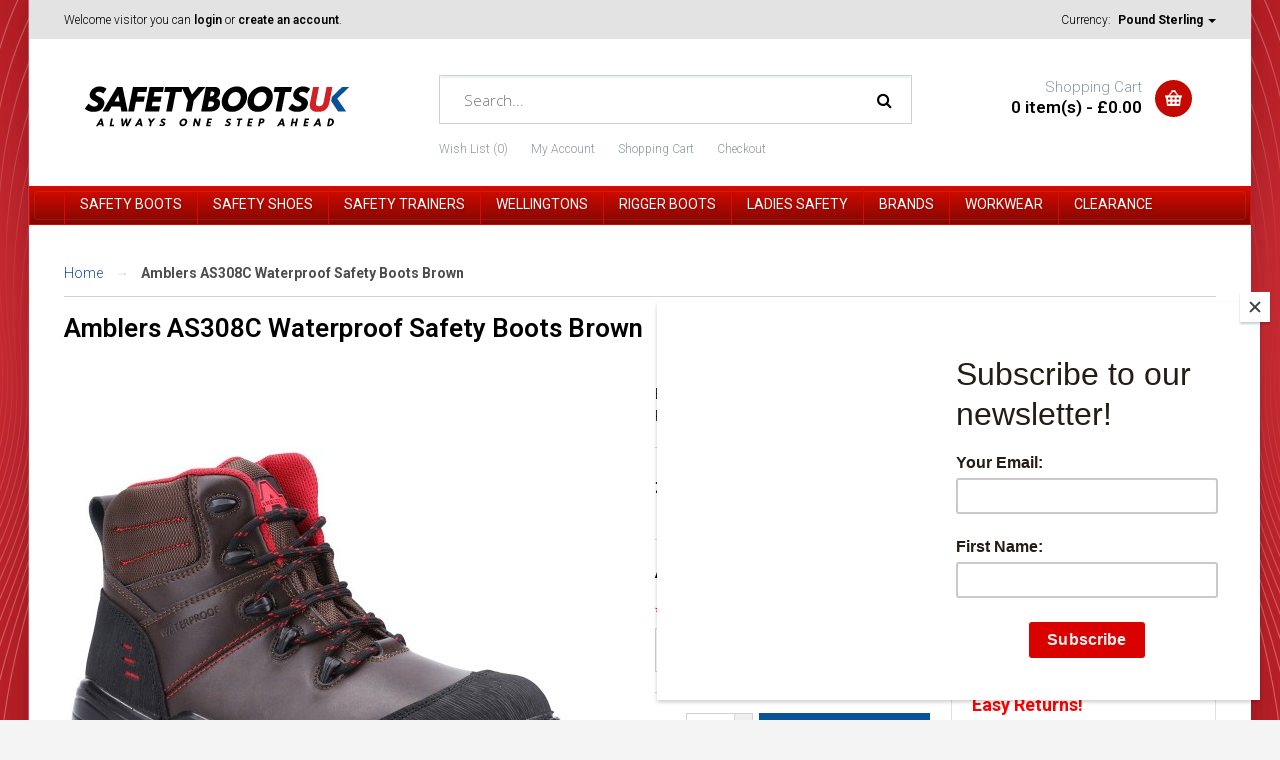

--- FILE ---
content_type: text/html; charset=utf-8
request_url: https://safetybootsuk.co.uk/amblers-as308-waterproof-safety-boots-brown
body_size: 23848
content:
<!DOCTYPE html>
<!--[if IE 7]> <html lang="en" class="ie7 responsive"> <![endif]-->
<!--[if IE 8]> <html lang="en" class="ie8 responsive"> <![endif]-->
<!--[if IE 9]> <html lang="en" class="ie9 responsive"> <![endif]-->
<!--[if !IE]><!--> <html lang="en" class="responsive"> <!--<![endif]-->
<head>


              <script type="text/javascript">
              function ShowCategoriesMobile() {
                document.getElementById("column-left").style.display = "block";
                document.getElementById("ShowCategoriesToggle").style.display = "none";
                document.getElementById("HideCategoriesToggle").style.display = "block";
              }

              function HideCategoriesMobile() {
                document.getElementById("column-left").style.display = "none";
                document.getElementById("HideCategoriesToggle").style.display = "none";
                document.getElementById("ShowCategoriesToggle").style.display = "block";

              }

              </script>
			      

              <style>

                /* ================================================================================================================ */

                                GLOBAL SITE OVERRIDES

                /* ================================================================================================================ */

                /* promotion styling */

                body {
                  background-color:#F4F4F4;
                }

                @font-face {
                    font-family: 'Cobe';
                    src: url('/web/fonts//web/fonts/Cobe-Medium.woff2') format('woff2'),
                        url('/web/fonts/Cobe-Medium.woff') format('woff');
                    font-weight: 500;
                    font-style: normal;
                    font-display: swap;
                }

                @font-face {
                    font-family: 'Cobe';
                    src: url('/web/fonts/Cobe-Bold.woff2') format('woff2'),
                        url('/web/fonts/Cobe-Bold.woff') format('woff');
                    font-weight: bold;
                    font-style: normal;
                    font-display: swap;
                }

                @font-face {
                    font-family: 'Cobe';
                    src: url('/web/fonts/Cobe-Light.woff2') format('woff2'),
                        url('/web/fonts/Cobe-Light.woff') format('woff');
                    font-weight: 300;
                    font-style: normal;
                    font-display: swap;
                }

                @font-face {
                    font-family: 'Cobe';
                    src: url('/web/fonts/Cobe-Regular.woff2') format('woff2'),
                        url('/web/fonts/Cobe-Regular.woff') format('woff');
                    font-weight: normal;
                    font-style: normal;
                    font-display: swap;
                }

                @font-face {
                    font-family: 'Cobe';
                    src: url('/web/fonts/Cobe-Heavy.woff2') format('woff2'),
                        url('/web/fonts/Cobe-Heavy.woff') format('woff');
                    font-weight: 900;
                    font-style: normal;
                    font-display: swap;
                }

                *{border-radius:0px!important; -webkit-border-radius:0px!important;}
                a.btn{border:none!important;}
                a.btn.btn-primary.button-checkout{padding:10px 24px!important;}
                a.button{padding:10px 24px; font-weight:500!important;}
                .product-info .cart .add-to-cart input{font-weight:500!important;}
                #top #cart_block .cart-heading .cart-icon{border-radius:50%!important;}
                .sale{border-radius:50%!important;}

                @font-face {
                    font-family: 'TuskerGrotesk-6700Bold';
                    src: url('/web/fonts/TUSKERGROTESK-6700BOLD.woff2') format('woff2'),
                        url('/web/fonts/TUSKERGROTESK-6700BOLD.woff') format('woff');
                    font-weight: bold;
                    font-style: normal;
                    font-display: swap;
                }

                span.black-friday-label, span.today-only-label { width: 100%; position: absolute!important; right: 0px!important; background: #000; top: 0px; z-index: 999!important; color: #fff; font-size: 16px; font-weight: 600; font-family: Cobe, sans-serif; padding: 5px 5px 9px 5px;}
                span.today-only-label{background:#ff0000!important; color:#fff!important;}
                span.bf-alt-text{color:#ff0000;}

                @media only screen and (max-width:600px){
                span.black-friday-label, span.today-only-label{font-size:14px; padding-top:10px;}
                }

                @media only screen and (max-width:500px){
                span.black-friday-label, span.today-only-label{font-size:12px; padding-top:10px;}
                }

                span#next-day{padding:10px 0px!important;}

                @media only screen and (min-width:800px){
                .product-info .price::before {
                    content: 'SPECIAL OFFER';
                    left: 12px;
                    background: #ff0000;
                    color: #fff;
                    padding: 5px 12px;
                    border-radius: 30px;
                    font-weight: bold;
                    display: inline-block;
                    margin-bottom: 18px;
                    font-size:11px;
                }}

                @media only screen and (max-width:600px){
                .product-info .price::after {
                    content: 'SPECIAL OFFER';
                    float: right;
                    right: 10px;
                    top: 106px;
                    background: #ff0000;
                    color: #fff;
                    padding: 6px 20px;
                    border-radius: 30px;
                    font-weight: bold;
                    position:absolute;
                    font-size:11px;
                }}

                /* GLOBAL BUTTON STYLE OVERRIDES - 17/05/24 */

                .checkout a:nth-child(1), button.btn.btn-default.button-continue-shopping, a.btn.btn-default {
                    background: #111!important;
                }

                .checkout a:nth-child(2), a.btn.btn-primary.button-checkout, a.btn.btn-primary, input#button-coupon, button#button-quote, input#button-account, input#button-login, input#button-payment-address, input#button-shipping-address, input#button-shipping-method, input#button-payment-method{
                    background: #0A5296!important;
                }

                a#button-confirm {
                    padding: 12px 24px;
                }

                .input-group-btn .btn-primary {
                border-color: #0A5296!important;
                }

                .btn:hover{border-color: #0A5296!important;}

                input.btn.btn-primary{background: #0A5296!important;}

                #top #cart_block .cart-heading .cart-icon {
                  background:#c40900!important;
                }

                /* ================================================================================================================ */

                                GLOBAL SITE OVERRIDES END

                /* ================================================================================================================ */

                span.nd-label{position:absolute!important;right:20px!important;z-index:500!important;}

                span.ta-label{position:absolute!important;z-index:999!important; right:10px; top:5px;}

                @media only screen and (min-width:600px){span.ta-label{right:20px!important; top:20px!important;}}

                @media only screen and (min-width:600px){
                ul.megamenu > li > .sub-menu{padding-top:0px!important;}
                ul.megamenu .sub-menu .content > .row{padding:30px!important;}
                ul.megamenu li .sub-menu .content{border-radius:0px!important;}
                }

                @media only screen and (max-width:600px){
                body {overflow-x: hidden; width: 100%; background:#ffffff; }}

                .footer ul li a:before{display:none!important;}

                @media only screen and (min-width:600px){
                .footer .container > div > .row{padding-left:40px!important;}}

                .product-grid .product .only-hover .button{border-radius:0px!important; padding-top:10px; padding-bottom:10px;}
                .product-grid .product{margin-bottom:0px!important;}
                .product-grid .product .product-overflow{border-radius:0px!important;}
                select{border-radius:0px!important;}
                div#tab-description{border-radius:0px!important;}

                @media only screen and (max-width: 600px) { div#camera_wrap_22 { display:none!important;}}
                @media only screen and (min-width: 600px) { div#camera_wrap_23 { display:none!important;}}
                @media only screen and (max-width: 600px) { .responsive .camera_wrap .owl-controls .owl-pagination { display:block!important;}}
                @media only screen and (max-width: 600px) { .camera_wrap .owl-controls .owl-pagination { right:20px!important;}}

                #top #header-center{padding:0px!important;}
                @media only screen and (max-width: 600px) { #top #header-center{padding: 0px 15px 0px 15px!important;}}
                #top .search_form input{border-radius:0px;}

                .product-info .cart .add-to-cart input{border-radius:0px!important;}
                .product-info .options h2{display:inline;}

                @media only screen and (max-width: 600px) { .box{margin-top:0px!important;}}
                .product-grid .product .name a:hover{color:#000000!important;}

                @media screen and (max-width:600px){.responsive .camera_wrap{display:none!important;}}

                ul.box-filter > li{color:#000!important;}
                #button-filter{border-radius:0px!important; -webkit-border-radius:0px!important;height:32px; padding-top:8px; text-transform:uppercase; height:35px;}

                @media only screen and (max-width:600px){.box.box-with-categories{display:block!important;}}
                @media only screen and (min-width:700px){#ShowCategoriesToggle{display:none!important;}}

                @media only screen and (max-width:600px){.megamenuToogle-wrapper{border:none!important;}}

                @media only screen and (max-width:600px){div#FilterSettings{padding:0px!important; padding-top:0px!important; margin: 20px 0px!important;}}
                #ShowCategoriesToggle{width:94%; background:#000;padding:8px;font-size:16px;border:none;color:#fff!important; border-radius:3px;}
                #HideCategoriesToggle{width:94%; background:#000;padding:8px;font-size:16px;border:none;color:#fff!important; border-radius:3px;}

                .responsive ul.megamenu>li.with-sub-menu .open-menu{padding-top:9px!important;}
                .responsive ul.megamenu>li.active .close-menu{padding-top:12px!important;}

                .price-saving{background:#ff0000; padding: 5px 13px; font-size:13px; color:#fff; border-radius:30px!important;}

                .camera_wrap .owl-controls .owl-pagination span{border-radius:50%!important;}

                #button-filter{background:#0A5296;}
                .button{border:none!important;}
                .button:hover{border:none!important;}

                .box-category ul li .head{width:100%!important;}
                .box-category ul li .head a{width:100%!important;}
                .box-category ul li .head .collapsed .plus{float:right!important;}
                .box-category ul li .head a .minus{float:right!important;}

                @media only screen and (min-width:720px){
                #top .logo{padding-top:25px!important; padding-left:20px!important;}
                div#header-left{width:33%!important;}
                div#header-center{width:40%!important;}

                }

                span.new-product-label {
                    position: absolute;
                    z-index: 999;
                    right: 15px;
                    float: right;
                    top: 15px;
                    padding: 1px 14px;
                    font-size: 13px;
                    font-weight: 500;
                    background: #ffe600;
                    border-radius:30px!important;
                    color:#000!important;
                    }

              @media only screen and (max-width:600px){
                span.new-product-label {
                  right:10px!important;
                  top:10px!important;
                  font-size:11px;
                  padding: 1px 8px;
                }
              }

              @media only screen and (max-width:600px){
              .adroll_consent_banner .adroll_consent_notice{height:140px!important;}
              .adroll_consent_banner{width:100%!important;}
              }

              @media only screen and (max-width:600px){
              .breadcrumb ul{display:none!important;}

              @media only screen and (max-width:600px){
              .product-grid .product .price .price-old{font-size:14px!important;}
              }

              .product-filter.clearfix{border-radius:0px!important; padding-bottom:12px!important; padding-top:8px;}
              .product-filter .list-options select{margin:0px!important;}
              .product-filter .options{display:none!important;}
              .product-filter .list-options .sort{width:60%!important;}
              .product-filter .list-options .limit{margin-left:65%!important; margin-top:4px!important; position:absolute;}
              ul.box-filter > li > span{font-weight:400!important;}

              .breadcrumb ul{display:none!important;}

              }

              .product-list .name-desc .description{display:none!important;}

              #disley{z-index:10!important;}

              .os-danger{margin-top:20px;}

              #FilterSettings{padding-bottom:30px;}

              /* FILTER BUTTON STYLES */

              #ShowCategoriesToggle{width:94%; background:#000; padding: 8px; font-size:16px;}
              @media screen and (min-width:700px){#ShowCategoriesToggle{display:none;}}

              #HideCategoriesToggle{width:94%; background:#000; padding: 8px; font-size:16px;}
              @media screen and (min-width:700px){#HideCategoriesToggle{display:none;}}

              @media screen and (max-width:700px){.box-with-categories{display:none!important;}}

              .box-heading{border-radius:0px!important; -webkit-border-radius:0px!important;}

              @media screen and (max-width:600px){label.filter-name{width:85%;}}
              @media screen and (min-width:700px){label.filter-name{width:80%;}}

              .tags_product{display:none!important;}

              .clear-filter{background:#000!important;color:#fff!important;}
              a.clear-filter{color:#fff!important; padding-top:8px!important;}
              a.clear-filter:hover{color:#fff!important;}
              .clear-filter:hover{background:#000!important;color:#fff!important;}
              .clear-filter:active{background:#000!important;color:#fff!important;}

              .rating i.active{content:url(/web/rating_star_active.png); height:14px;}
              .rating i{content:url(/web/rating_star.png); height:14px;}

              @media only screen and (max-width:600px){

              .megamenu-pattern .container{padding:0px!important;}
              .responsive ul.megamenu .sub-menu .content .row > div{padding:0px!important;}
              .responsive ul.megamenu li .sub-menu .content{padding-top:0px; padding-bottom:0px;}
              li.megamenu-link{padding:16px 20px; border-top: solid 1px #d9d7d7; font-size:14px;}
              .megamenu-link a{height:100%!important; padding:6px 4px; display:block;}
              .responsive ul.megamenu > li > a strong{font-size:15px!important;}
              .mm-hm{display:none!important;}
              #top .header-links li a{font-size:13px!important;}
              }

              .product-grid .product:before{border:none!important; background:#fff!important;}
              .product-grid .product:after{border:none!important; background:#fff!important;}

              @media only screen and (min-width:700px){ .product-overflow.clearfix{ min-height:370px!important; }}
              @media only screen and (max-width:600px){ .product-overflow.clearfix{ min-height:365px!important; }}

              .product-filter.clearfix{border-radius:0px!important;}

              @media only screen and (max-width:600px){
              #mfilter-content-container .product-list{display:none!important;}
              }

              ul.megamenu.slide>li>.sub-menu>.content{box-shadow:none!important;}

              .col-md-3 .box .box-heading{background:linear-gradient(to bottom,  #f8f8f8 14%,#ebebeb 87%)!important; color:#000!important; border-color:#e0e0e0!important;}

              .cc-grower{width:100%!important;background:#000!important;}

              @media only screen and (max-width:600px){

              li.saf-megamenu-link.saf-link-header{display:none!important;}
              .responsive ul.megamenu>li{padding:6px 0px;}
              .responsive ul.megamenu>li.with-sub-menu .open-menu:before{padding-top:7px;}
              .responsive ul.megamenu>li.active .close-menu:before{padding-top:0px!important;}
              .responsive .footer ul{text-align:left!important;}

              }


              @media only screen and (max-width:600px){

              .responsive ul.megamenu > li::after{
              background: #ff0000;
              padding: 4px 12px;
              color: #fff;
              font-size: 12px;
              border-radius: 30px;
              float:right;
              margin-right:60px!important;
              margin-top: -36px;
              font-weight:bold;
              }

            .responsive ul.megamenu > li:nth-child(1)::after{

            }
            .responsive ul.megamenu > li:nth-child(2)::after{

            }
            .responsive ul.megamenu > li:nth-child(3)::after{

            }
            .responsive ul.megamenu > li:nth-child(4)::after{

            }
            .responsive ul.megamenu > li:nth-child(5)::after{

            }
            .responsive ul.megamenu > li:nth-child(6)::after{

            }
            .responsive ul.megamenu > li:nth-child(7)::after{

            }
            .responsive ul.megamenu > li:nth-child(8)::after{

            }
            .responsive ul.megamenu > li:nth-child(9)::after{
            content: 'Up to 50% OFF!';
            }
            }
              </style>
			  

              

<!--Start of Tawk.to Script-->
<script type="text/javascript">
var Tawk_API=Tawk_API||{}, Tawk_LoadStart=new Date();
(function(){
var s1=document.createElement("script"),s0=document.getElementsByTagName("script")[0];
s1.async=true;
s1.src='https://embed.tawk.to/5880c0f9e8239e1d977e0320/default';
s1.charset='UTF-8';
s1.setAttribute('crossorigin','*');
s0.parentNode.insertBefore(s1,s0);
})();
</script>
<!--End of Tawk.to Script-->

<!-- Google tag (gtag.js) -->
<script async src="https://www.googletagmanager.com/gtag/js?id=G-QC9WRKYHEW"></script>
<script>
  window.dataLayer = window.dataLayer || [];
  function gtag(){dataLayer.push(arguments);}
  gtag('js', new Date());

  gtag('config', 'G-QC9WRKYHEW');
</script>

              
			       
				<title>Amblers AS308C Waterproof Safety Boots Brown</title>
		<base href="https://safetybootsuk.co.uk/" />

	<!-- Meta -->
	<meta charset="utf-8">
	<meta http-equiv="X-UA-Compatible" content="IE=edge,chrome=1" />
		<meta name="viewport" content="width=device-width, initial-scale=1.0">
			<meta name="description" content="Fully waterproof and metal free modern safety hiker with Fibre Glass Composite toecap, non-metal midsole, moulded PU footbed for all day comfort and dual density PU outsole." />
			<meta name="keywords" content="Amblers AS308C Waterproof Safety Boots Brown" />
	
		<link href="https://safetybootsuk.co.uk/amblers-as308-waterproof-safety-boots-brown" rel="canonical" />
		<link href="https://safetybootsuk.co.uk/image/catalog/favicon_new.png" rel="icon" />
	
	<!-- added 29/04/21 BC --> <!-- tm 29/06/22 -->
	<script id="mcjs">!function(c,h,i,m,p){m=c.createElement(h),p=c.getElementsByTagName(h)[0],m.async=1,m.src=i,p.parentNode.insertBefore(m,p)}(document,"script","https://chimpstatic.com/mcjs-connected/js/users/afe8c7480812c6a5a9e6985b1/5b6e3904083322f68671ef743.js");</script>

	<!-- Google tag (gtag.js) -->
	<script async src="https://www.googletagmanager.com/gtag/js?id=AW-1060964811">
	</script>
	<script>
	  window.dataLayer = window.dataLayer || [];
	  function gtag(){dataLayer.push(arguments);}
	  gtag('js', new Date());

	  gtag('config', 'AW-1060964811');
	</script>

	<!-- Google Fonts -->
	<link href="//fonts.googleapis.com/css?family=Open+Sans:800,700,600,500,400,300" rel="stylesheet" type="text/css">
	<link href="//fonts.googleapis.com/css?family=Roboto:800,700,600,500,400,300" rel="stylesheet" type="text/css">

	<link rel="stylesheet" type="text/css" href="catalog/view/theme/smarti/css/bootstrap.new.css" />
<link rel="stylesheet" type="text/css" href="catalog/view/theme/smarti/css/stylesheet.new.css" />
<link rel="stylesheet" type="text/css" href="catalog/view/theme/smarti/css/responsive.new.css" />
<link rel="stylesheet" type="text/css" href="catalog/view/theme/smarti/css/menu.new.css" />
<link rel="stylesheet" type="text/css" href="catalog/view/theme/smarti/css/owl.carousel.new.css" />
<link rel="stylesheet" type="text/css" href="catalog/view/theme/smarti/css/wide-grid.css" />
<style type="text/css">
					body,
		.dropdown-menu,
		textarea, 
		input[type="text"], 
		input[type="password"], 
		input[type="datetime"], 
		input[type="datetime-local"], 
		input[type="date"], 
		input[type="month"], 
		input[type="time"], 
		input[type="week"], 
		input[type="number"], 
		input[type="email"], 
		input[type="url"], 
		input[type="search"], 
		input[type="tel"], 
		input[type="color"], 
		.uneditable-input,
		select,
		.search_form .button-search,
		.search_form .button-search2,
		.product-filter .options .button-group button,
		.custom-footer .pattern {
			color: #000000;
		}
		
		.ui-autocomplete li a {
			color: #000000 !important;
		}
				
				a,
		.dropdown-menu a,
		.vertical ul.megamenu > li > a,
		.filter-product .filter-tabs ul > li.active > a,
		.filter-product .filter-tabs ul > li.active > a:hover,
		.filter-product .filter-tabs ul > li.active > a:focus {
			color: #144E95;
		}
		
		@media (max-width: 960px) {
			.responsive ul.megamenu > li > a {
				color: #144E95 !important;
			}
		}
		
		@media (max-width: 767px) {
     		.responsive ul.megamenu li .sub-menu .content .hover-menu .menu ul li a, 
     		.responsive ul.megamenu li .sub-menu .content .static-menu .menu ul li a {
     		     color: #144E95;
     		}
		}
				
				a:hover,
		.box-category ul li a.active,
		.product-list .actions > div ul,
		.product-grid .product .only-hover ul li a span,
		.hover-product .only-hover ul li a span,
		.product-list .name-desc .rating-reviews .reviews span,
		.product-list .actions > div ul,
		.main-content .content > ul li:before,
		.breadcrumb .container ul li:before,
		.category-wall .name a,
		.breadcrumb ul li:last-child a,
		ul.megamenu li .sub-menu .content .static-menu a.main-menu,
		.vertical ul.megamenu > li:hover > a {
			color: #4d4d4d;
		}
		
		.product-filter .options .button-group button:hover, 
		.product-filter .options .button-group .active {
			background: #4d4d4d;
		}
				
				.customfooter-panels2 .customfooter-panel .heading + .content,
		textarea, 
		input[type="text"], 
		input[type="password"], 
		input[type="datetime"], 
		input[type="datetime-local"], 
		input[type="date"], 
		input[type="month"], 
		input[type="time"], 
		input[type="week"], 
		input[type="number"], 
		input[type="email"], 
		input[type="url"], 
		input[type="search"], 
		input[type="tel"], 
		input[type="color"], 
		.uneditable-input,
		select,
		.col-sm-3 .box .box-content,
		.col-sm-4 .box .box-content,
		.col-md-3 .box .box-content,
		.col-md-4 .box .box-content,
		.col-sm-3 .blog-latest > div,
		.col-sm-4 .blog-latest > div,
		.col-md-3 .blog-latest > div,
		.col-md-4 .blog-latest > div,
		.box-category > ul > li,
		.box-category ul li ul li,
		.product-filter,
		.product-info .description, 
		.product-info .price, 
		.product-info .options, 
		.product-info .cart,
		.breadcrumb ul,
		#main .artblock,
		#main .artblock .name,
		#main .artblock .article-meta,
		.review-list .text,
		.mini-cart-info td,
		ul.megamenu li .sub-menu .content,
		ul.megamenu .sub-menu .content > .border,
		.dropdown-menu,
		.product-list .name-desc .rating-reviews,
		.vertical .megamenu-wrapper {
		     border-color: #d2d2d2;
		}
		
		.review-list .text:before,
		ul.megamenu > li > .sub-menu > .content > .arrow:before,
		#top-bar .dropdown-menu:before,
		#top #cart_block .dropdown-menu:before {
		     border-bottom-color: #d2d2d2;
		}
		
		.vertical ul.megamenu > li > .sub-menu > .content > .arrow:before {
		     border-right-color: #d2d2d2;
		}
				
				.product-list .name-desc .name a,
		ul.megamenu li .product .name a,
		.product-grid .product .name a {
		     color: #000000;
		}
				
				.product-list .name-desc .name a:hover,
		ul.megamenu li .product .name a:hover,
		.product-grid .product .name a:hover,
		.col-sm-3 .products .row > div .product .name a, 
		.col-sm-4 .products .row > div .product .name a, 
		.col-md-3 .products .row > div .product .name a, 
		.col-md-4 .products .row > div .product .name a {
		     color: #830701;
		}
				
				.compare-info .price-new, 
		.product-grid .product .price, 
		.hover-product .price,
		.product-list .actions > div .price,
		.product-info .price .price-new,
		ul.megamenu li .product .price,
		.mini-cart-total td:last-child,
		.cart-total table tr td:last-child,
		.mini-cart-info td.total,
		#quickview .price .price-new {
			color: #1a1a1a;
		}
		
		.ui-autocomplete li span.price {
			color: #1a1a1a !important;
		}
				
				.product-list .actions > div .price .price-new,
		.product-grid .product .price .price-new,
		.compare-info .price-new {
		     color: #d90000;
		}
				
				
				.breadcrumb h1 {
		     color: #000000;
		}
				
				.box .box-heading {
		     color: #000000;
		}
				
				.box .box-content {
		     position: relative;
		     padding-top: 20px !important;
		}
		
		.box .box-heading {
		     margin-bottom: 20px;
		}
		
		.box .strip-line {
		     display: none;
		}
		
     		          	     .box {
          	          padding-top: 20px;
          	     }
          	     
               	.box .box-heading {
               	     margin-bottom: 10px;
               	     padding-bottom: 10px;
               	     border-bottom: 2px solid #e4e4e4;
               	}
               	
               	@media (max-width: 767px) { 
               	     .responsive .box .box-heading {
               	          margin-bottom: 0px;
               	     }
               	}
		     				
				body {
			background: #F4F4F4;
		}
				
				
				.product-grid .product .product-overflow ,
		.product-grid .product:before,
		.product-grid .product:after,
		.product-list > div .product-list-overflow,
		.product-list > div:before,
		.product-list > div:after,
		ul.megamenu li .product .product-overflow,
		ul.megamenu li .product:before,
		ul.megamenu li .product:after,
		.product-style-1 .product-grid .product .product-overflow,
		.product-style-2 .product-grid .product .product-overflow {
			border-color: #d9d9d9;
		}
		
		.product-list .actions > div:before,
		.product-style-2 .product-grid .product .name:before {
		     background: #d9d9d9;
		}
				
				.product-grid .product:hover .product-overflow,
		.product-list > div:hover .product-list-overflow,
		ul.megamenu li .product:hover .product-overflow {
			background: #ffffff; /* Old browsers */
			background: -moz-linear-gradient(top,  #ffffff 66%, #f1f6ed 100%); /* FF3.6+ */
			background: -webkit-gradient(linear, left top, left bottom, color-stop(66%,#ffffff), color-stop(100%,#f1f6ed)); /* Chrome,Safari4+ */
			background: -webkit-linear-gradient(top,  #ffffff 66%,#f1f6ed 100%); /* Chrome10+,Safari5.1+ */
			background: -o-linear-gradient(top,  #ffffff 66%,#f1f6ed 100%); /* Opera 11.10+ */
			background: -ms-linear-gradient(top,  #ffffff 66%,#f1f6ed 100%); /* IE10+ */
			background: linear-gradient(to bottom,  #ffffff 66%,#f1f6ed 100%); /* W3C */
			filter: progid:DXImageTransform.Microsoft.gradient( startColorstr='#ffffff', endColorstr='#f1f6ed',GradientType=0 ); /* IE6-9 */
		}
		
		.product-style-1 .product-grid .product:hover .product-overflow {
		     background: #ffffff; /* Old browsers */
		     background: -moz-linear-gradient(top,  #f1f6ed 0%, #ffffff 25%, #ffffff 75%, #ffffff 75%, #f1f6ed 100%); /* FF3.6+ */
		     background: -webkit-gradient(linear, left top, left bottom, color-stop(0%,#f1f6ed), color-stop(25%,#ffffff), color-stop(75%,#ffffff), color-stop(75%,#ffffff), color-stop(100%,#f1f6ed)); /* Chrome,Safari4+ */
		     background: -webkit-linear-gradient(top,  #f1f6ed 0%,#ffffff 25%,#ffffff 75%,#ffffff 75%,#f1f6ed 100%); /* Chrome10+,Safari5.1+ */
		     background: -o-linear-gradient(top,  #f1f6ed 0%,#ffffff 25%,#ffffff 75%,#ffffff 75%,#f1f6ed 100%); /* Opera 11.10+ */
		     background: -ms-linear-gradient(top,  #f1f6ed 0%,#ffffff 25%,#ffffff 75%,#ffffff 75%,#f1f6ed 100%); /* IE10+ */
		     background: linear-gradient(to bottom,  #f1f6ed 0%,#ffffff 25%,#ffffff 75%,#ffffff 75%,#f1f6ed 100%); /* W3C */
		     filter: progid:DXImageTransform.Microsoft.gradient( startColorstr='#f3f9f8', endColorstr='#f3f9f8',GradientType=0 ); /* IE6-9 */
		}
		
		.product-grid .product:hover:before,
		.product-grid .product:hover:after,
		.product-list > div:hover:before,
		.product-list > div:hover:after,
		ul.megamenu li .product:hover:before,
		ul.megamenu li .product:hover:after {
		     background: #f1f6ed;
		}
				
				.product-grid .product:hover .product-overflow ,
		.product-grid .product:hover:before,
		.product-grid .product:hover:after,
		.product-list > div:hover .product-list-overflow,
		.product-list > div:hover:before,
		.product-list > div:hover:after,
		ul.megamenu li .product:hover .product-overflow,
		ul.megamenu li .product:hover:before,
		ul.megamenu li .product:hover:after {
			border-color: #d0e0bd;
		}
				
				.col-sm-3 .box .box-heading, 
		.col-sm-4 .box .box-heading, 
		.col-md-3 .box .box-heading, 
		.col-md-4 .box .box-heading {
			color: #ffffff;
					}
				
                    .col-sm-3 .box .box-heading, 
          .col-sm-4 .box .box-heading, 
          .col-md-3 .box .box-heading, 
          .col-md-4 .box .box-heading {
               background: #b2da35; /* Old browsers */
               background: -moz-linear-gradient(top,  #b2da35 14%, #9abe2d 87%); /* FF3.6+ */
               background: -webkit-gradient(linear, left top, left bottom, color-stop(14%,#b2da35), color-stop(87%,#9abe2d)); /* Chrome,Safari4+ */
               background: -webkit-linear-gradient(top,  #b2da35 14%,#9abe2d 87%); /* Chrome10+,Safari5.1+ */
               background: -o-linear-gradient(top,  #b2da35 14%,#9abe2d 87%); /* Opera 11.10+ */
               background: -ms-linear-gradient(top,  #b2da35 14%,#9abe2d 87%); /* IE10+ */
               background: linear-gradient(to bottom,  #b2da35 14%,#9abe2d 87%); /* W3C */
               filter: progid:DXImageTransform.Microsoft.gradient( startColorstr='#b2da35', endColorstr='#9abe2d',GradientType=0 ); /* IE6-9 */
          }
          		
				.col-sm-3 .box .box-heading, 
		.col-sm-4 .box .box-heading, 
		.col-md-3 .box .box-heading, 
		.col-md-4 .box .box-heading {
			border-color: #82a612;
						text-shadow: none;
					}
				
				.col-sm-3 .box:first-of-type .box-heading, 
		.col-sm-4 .box:first-of-type .box-heading, 
		.col-md-3 .box:first-of-type .box-heading, 
		.col-md-4 .box:first-of-type .box-heading {
			color: #000000;
		}
				
				.col-sm-3 .box:first-of-type .box-heading, 
		.col-sm-4 .box:first-of-type .box-heading, 
		.col-md-3 .box:first-of-type .box-heading, 
		.col-md-4 .box:first-of-type .box-heading {
		     background: #f8f8f8; /* Old browsers */
		     background: -moz-linear-gradient(top,  #f8f8f8 14%, #ebebeb 87%); /* FF3.6+ */
		     background: -webkit-gradient(linear, left top, left bottom, color-stop(14%,#f8f8f8), color-stop(87%,#ebebeb)); /* Chrome,Safari4+ */
		     background: -webkit-linear-gradient(top,  #f8f8f8 14%,#ebebeb 87%); /* Chrome10+,Safari5.1+ */
		     background: -o-linear-gradient(top,  #f8f8f8 14%,#ebebeb 87%); /* Opera 11.10+ */
		     background: -ms-linear-gradient(top,  #f8f8f8 14%,#ebebeb 87%); /* IE10+ */
		     background: linear-gradient(to bottom,  #f8f8f8 14%,#ebebeb 87%); /* W3C */
		     filter: progid:DXImageTransform.Microsoft.gradient( startColorstr='#f8f8f8', endColorstr='#ebebeb',GradientType=0 ); /* IE6-9 */
		}
				
				.col-sm-3 .box:first-of-type .box-heading, 
		.col-sm-4 .box:first-of-type .box-heading, 
		.col-md-3 .box:first-of-type .box-heading, 
		.col-md-4 .box:first-of-type .box-heading {
			border-color: #dadada;
		}
				
				textarea:focus,
		input[type="text"]:focus,
		input[type="password"]:focus,
		input[type="datetime"]:focus,
		input[type="datetime-local"]:focus,
		input[type="date"]:focus,
		input[type="month"]:focus,
		input[type="time"]:focus,
		input[type="week"]:focus,
		input[type="number"]:focus,
		input[type="email"]:focus,
		input[type="url"]:focus,
		input[type="search"]:focus,
		input[type="tel"]:focus,
		input[type="color"]:focus,
		.uneditable-input:focus {
			border-color: #830701;
		}
				
				textarea:focus,
		input[type="text"]:focus,
		input[type="password"]:focus,
		input[type="datetime"]:focus,
		input[type="datetime-local"]:focus,
		input[type="date"]:focus,
		input[type="month"]:focus,
		input[type="time"]:focus,
		input[type="week"]:focus,
		input[type="number"]:focus,
		input[type="email"]:focus,
		input[type="url"]:focus,
		input[type="search"]:focus,
		input[type="tel"]:focus,
		input[type="color"]:focus,
		.uneditable-input:focus {
		     -webkit-box-shadow: inset 0 1px 1px rgba(0, 0, 0, 0.075), 0 0 8px #d70b02;
		        -moz-box-shadow: inset 0 1px 1px rgba(0, 0, 0, 0.075), 0 0 8px #d70b02;
		             box-shadow: inset 0 1px 1px rgba(0, 0, 0, 0.075), 0 0 8px #d70b02;
		}
				
				
				
				
				#top-bar .container {
			color: #000000;
		}
				
				#top-bar .container > div > div > div > a,
		#top-bar .container > div > div > form > div > a {
			color: #000000;
		}
		
		#top-bar .dropdown .caret {
			border-top: 4px solid #000000;
		}
				
				#top-bar .background {
			background: #9e9b9b; /* Old browsers */
			background: -moz-linear-gradient(top, #9e9b9b 0%, #d1d1d1 0%, #9e9b9b 99%); /* FF3.6+ */
			background: -webkit-gradient(linear, left top, left bottom, color-stop(0%,#9e9b9b), color-stop(0%,#d1d1d1), color-stop(99%,#9e9b9b)); /* Chrome,Safari4+ */
			background: -webkit-linear-gradient(top, #9e9b9b 0%,#d1d1d1 0%,#9e9b9b 99%); /* Chrome10+,Safari5.1+ */
			background: -o-linear-gradient(top, #9e9b9b 0%,#d1d1d1 0%,#9e9b9b 99%); /* Opera 11.10+ */
			background: -ms-linear-gradient(top, #9e9b9b 0%,#d1d1d1 0%,#9e9b9b 99%); /* IE10+ */
			background: linear-gradient(to bottom, #9e9b9b 0%,#d1d1d1 0%,#9e9b9b 99%); /* W3C */
		}
				
				#top .header-links li a {
			color: #8c9aa2;
		}
				
				#top #cart_block .cart-heading .cart-icon {
			background: #830701; /* Old browsers */
			background: -moz-linear-gradient(top, #830701 0%, #830701 0%, #830701 99%); /* FF3.6+ */
			background: -webkit-gradient(linear, left top, left bottom, color-stop(0%,#830701), color-stop(0%,#830701), color-stop(99%,#830701)); /* Chrome,Safari4+ */
			background: -webkit-linear-gradient(top, #830701 0%,#830701 0%,#830701 99%); /* Chrome10+,Safari5.1+ */
			background: -o-linear-gradient(top, #830701 0%,#830701 0%,#830701 99%); /* Opera 11.10+ */
			background: -ms-linear-gradient(top, #830701 0%,#830701 0%,#830701 99%); /* IE10+ */
			background: linear-gradient(to bottom, #830701 0%,#830701 0%,#830701 99%); /* W3C */
		}
				
				#top #cart_block .cart-heading p {
			color: #8c9aa2;
		}
				
				#top #cart_block .cart-heading span {
			color: #000000;
		}
				
				
				.search_form .button-search, 
		.search_form .button-search2 {
			color: #000000;
		}
				
				
				ul.megamenu > li > a,
		.megamenuToogle-wrapper .container {
			color: #ffffff;
					}
		
		.megamenuToogle-wrapper .container > div span {
			background: #ffffff;
					}
				
				ul.megamenu > li:hover > a,
		ul.megamenu > li > a > .fa-home {
			color: #e3e3e3;
		}
				
				.megamenu-wrapper,
		.megamenuToogle-wrapper {
			background: #830701; /* Old browsers */
			background: -moz-linear-gradient(top, #830701 0%, #d70b02 0%, #830701 99%); /* FF3.6+ */
			background: -webkit-gradient(linear, left top, left bottom, color-stop(0%,#830701), color-stop(0%,#d70b02), color-stop(99%,#830701)); /* Chrome,Safari4+ */
			background: -webkit-linear-gradient(top, #830701 0%,#d70b02 0%,#830701 99%); /* Chrome10+,Safari5.1+ */
			background: -o-linear-gradient(top, #830701 0%,#d70b02 0%,#830701 99%); /* Opera 11.10+ */
			background: -ms-linear-gradient(top, #830701 0%,#d70b02 0%,#830701 99%); /* IE10+ */
			background: linear-gradient(to bottom, #830701 0%,#d70b02 0%,#830701 99%); /* W3C */
		}
				
				ul.megamenu > li > a,
		.megamenu-wrapper,
		.megamenuToogle-wrapper {
			border-color: #d70b02;
		}
				
				ul.megamenu > li > a:hover, 
		ul.megamenu > li.active > a, 
		ul.megamenu > li.home > a, 
		ul.megamenu > li:hover > a {
			background: #d70b02; /* Old browsers */
			background: -moz-linear-gradient(top, #d70b02 0%, #d70b02 0%, #d70b02 99%); /* FF3.6+ */
			background: -webkit-gradient(linear, left top, left bottom, color-stop(0%,#d70b02), color-stop(0%,#d70b02), color-stop(99%,#d70b02)); /* Chrome,Safari4+ */
			background: -webkit-linear-gradient(top, #d70b02 0%,#d70b02 0%,#d70b02 99%); /* Chrome10+,Safari5.1+ */
			background: -o-linear-gradient(top, #d70b02 0%,#d70b02 0%,#d70b02 99%); /* Opera 11.10+ */
			background: -ms-linear-gradient(top, #d70b02 0%,#d70b02 0%,#d70b02 99%); /* IE10+ */
			background: linear-gradient(to bottom, #d70b02 0%,#d70b02 0%,#d70b02 99%); /* W3C */
		}
				
				ul.megamenu > li > a:hover, 
		ul.megamenu > li.active > a, 
		ul.megamenu > li.home > a, 
		ul.megamenu > li:hover > a {
			border-color: #d70b02;
		}
				
				.vertical .megamenuToogle-wrapper .container {
			color: #ffffff;
		}
				
				.vertical .megamenuToogle-wrapper {
			background: #23a3ce; /* Old browsers */
			background: -moz-linear-gradient(top, #23a3ce 0%, #12b8d0 0%, #23a3ce 99%); /* FF3.6+ */
			background: -webkit-gradient(linear, left top, left bottom, color-stop(0%,#23a3ce), color-stop(0%,#12b8d0), color-stop(99%,#23a3ce)); /* Chrome,Safari4+ */
			background: -webkit-linear-gradient(top, #23a3ce 0%,#12b8d0 0%,#23a3ce 99%); /* Chrome10+,Safari5.1+ */
			background: -o-linear-gradient(top, #23a3ce 0%,#12b8d0 0%,#23a3ce 99%); /* Opera 11.10+ */
			background: -ms-linear-gradient(top, #23a3ce 0%,#12b8d0 0%,#23a3ce 99%); /* IE10+ */
			background: linear-gradient(to bottom, #23a3ce 0%,#12b8d0 0%,#23a3ce 99%); /* W3C */
		}
				
				.vertical .megamenuToogle-wrapper {
			border-color: #3399b8;
		}
				
				.camera_wrap .owl-controls .owl-pagination span,
		.tp-bullets .bullet {
			background: #ffffff;
		}
				
				.camera_wrap .owl-controls .owl-pagination .active span,
		.tp-bullets .selected, 
		.tp-bullets .bullet:hover {
			background: #d70b02;
		}
				
				.sale {
			color: #ffffff;
		}
				
				.sale {
			background: #d70b02; /* Old browsers */
			background: -moz-linear-gradient(top, #d70b02 0%, #d70b02 0%, #d70b02 99%); /* FF3.6+ */
			background: -webkit-gradient(linear, left top, left bottom, color-stop(0%,#d70b02), color-stop(0%,#d70b02), color-stop(99%,#d70b02)); /* Chrome,Safari4+ */
			background: -webkit-linear-gradient(top, #d70b02 0%,#d70b02 0%,#d70b02 99%); /* Chrome10+,Safari5.1+ */
			background: -o-linear-gradient(top, #d70b02 0%,#d70b02 0%,#d70b02 99%); /* Opera 11.10+ */
			background: -ms-linear-gradient(top, #d70b02 0%,#d70b02 0%,#d70b02 99%); /* IE10+ */
			background: linear-gradient(to bottom, #d70b02 0%,#d70b02 0%,#d70b02 99%); /* W3C */
		}
				
				.rating i {
			color: #c0c0c0;
		}
		
		.rating i, 
		.rating i:before {
		    background: -webkit-gradient(linear, left top, left bottom, from(#c0c0c0), to(#c0c0c0));
		    -webkit-background-clip: text;
		    -webkit-text-fill-color: transparent;
		    display: initial;
		}
				
				.rating i.active {
			color: #08b7ca;
		}
		
		.rating i.active, 
		.rating i.active:before {
		    background: -webkit-gradient(linear, left top, left bottom, from(#08b7ca), to(#08b7ca));
		    -webkit-background-clip: text;
		    -webkit-text-fill-color: transparent;
		    display: initial;
		}
				
				.button,
		.btn {
			color: #ffffff !important;
		}
				
				.button,
		.btn {
			background: #8BB41D; /* Old browsers */
			background: -moz-linear-gradient(top, #8BB41D 0%, #95B91A 0%, #8BB41D 99%); /* FF3.6+ */
			background: -webkit-gradient(linear, left top, left bottom, color-stop(0%,#8BB41D), color-stop(0%,#95B91A), color-stop(99%,#8BB41D)); /* Chrome,Safari4+ */
			background: -webkit-linear-gradient(top, #8BB41D 0%,#95B91A 0%,#8BB41D 99%); /* Chrome10+,Safari5.1+ */
			background: -o-linear-gradient(top, #8BB41D 0%,#95B91A 0%,#8BB41D 99%); /* Opera 11.10+ */
			background: -ms-linear-gradient(top, #8BB41D 0%,#95B91A 0%,#8BB41D 99%); /* IE10+ */
			background: linear-gradient(to bottom, #8BB41D 0%,#95B91A 0%,#8BB41D 99%); /* W3C */
		}
				
				.button,
		.btn {
			border-color: #8BB41D;
		}
				
				.buttons .left .button, 
		.buttons .center .button,
		.btn-default,
		.input-group-btn .btn-primary,
		.button:hover,
		.btn:hover {
			color: #ffffff !important;
		}
				
				.buttons .left .button, 
		.buttons .center .button,
		.btn-default,
		.input-group-btn .btn-primary,
		.button:hover,
		.btn:hover {
			background: #718C14; /* Old browsers */
			background: -moz-linear-gradient(top, #718C14 0%, #95B91A 0%, #718C14 99%); /* FF3.6+ */
			background: -webkit-gradient(linear, left top, left bottom, color-stop(0%,#718C14), color-stop(0%,#95B91A), color-stop(99%,#718C14)); /* Chrome,Safari4+ */
			background: -webkit-linear-gradient(top, #718C14 0%,#95B91A 0%,#718C14 99%); /* Chrome10+,Safari5.1+ */
			background: -o-linear-gradient(top, #718C14 0%,#95B91A 0%,#718C14 99%); /* Opera 11.10+ */
			background: -ms-linear-gradient(top, #718C14 0%,#95B91A 0%,#718C14 99%); /* IE10+ */
			background: linear-gradient(to bottom, #718C14 0%,#95B91A 0%,#718C14 99%); /* W3C */
		}
				
				.buttons .left .button, 
		.buttons .center .button,
		.btn-default,
		.input-group-btn .btn-primary,
		.button:hover,
		.btn:hover {
			border-color: #718C14;
		}
				
				.tab-content .prev-button, 
		.tab-content .next-button,
		.box > .prev, 
		.box > .next,
		.carousel-brands .owl-prev, 
		.carousel-brands .owl-next {
			background: #830701 !important; /* Old browsers */
			background: -moz-linear-gradient(top, #830701 0%, #d70b02 0%, #830701 99%) !important; /* FF3.6+ */
			background: -webkit-gradient(linear, left top, left bottom, color-stop(0%,#830701), color-stop(0%,#d70b02), color-stop(99%,#830701)) !important; /* Chrome,Safari4+ */
			background: -webkit-linear-gradient(top, #830701 0%,#d70b02 0%,#830701 99%) !important; /* Chrome10+,Safari5.1+ */
			background: -o-linear-gradient(top, #830701 0%,#d70b02 0%,#830701 99%) !important; /* Opera 11.10+ */
			background: -ms-linear-gradient(top, #830701 0%,#d70b02 0%,#830701 99%) !important; /* IE10+ */
			background: linear-gradient(to bottom, #830701 0%,#d70b02 0%,#830701 99%) !important; /* W3C */
		}
				
				.box-product .owl-pagination > div {
			background: #c0c0c0 !important; /* Old browsers */
			background: -moz-linear-gradient(top, #c0c0c0 0%, #c0c0c0 0%, #c0c0c0 99%) !important; /* FF3.6+ */
			background: -webkit-gradient(linear, left top, left bottom, color-stop(0%,#c0c0c0), color-stop(0%,#c0c0c0), color-stop(99%,#c0c0c0)) !important; /* Chrome,Safari4+ */
			background: -webkit-linear-gradient(top, #c0c0c0 0%,#c0c0c0 0%,#c0c0c0 99%) !important; /* Chrome10+,Safari5.1+ */
			background: -o-linear-gradient(top, #c0c0c0 0%,#c0c0c0 0%,#c0c0c0 99%) !important; /* Opera 11.10+ */
			background: -ms-linear-gradient(top, #c0c0c0 0%,#c0c0c0 0%,#c0c0c0 99%) !important; /* IE10+ */
			background: linear-gradient(to bottom, #c0c0c0 0%,#c0c0c0 0%,#c0c0c0 99%) !important; /* W3C */
		}
				
				.box-product .owl-pagination > div.active {
			background: #830701 !important; /* Old browsers */
			background: -moz-linear-gradient(top, #830701 0%, #d70b02 0%, #830701 99%) !important; /* FF3.6+ */
			background: -webkit-gradient(linear, left top, left bottom, color-stop(0%,#830701), color-stop(0%,#d70b02), color-stop(99%,#830701)) !important; /* Chrome,Safari4+ */
			background: -webkit-linear-gradient(top, #830701 0%,#d70b02 0%,#830701 99%) !important; /* Chrome10+,Safari5.1+ */
			background: -o-linear-gradient(top, #830701 0%,#d70b02 0%,#830701 99%) !important; /* Opera 11.10+ */
			background: -ms-linear-gradient(top, #830701 0%,#d70b02 0%,#830701 99%) !important; /* IE10+ */
			background: linear-gradient(to bottom, #830701 0%,#d70b02 0%,#830701 99%) !important; /* W3C */
		}
				
				
				
				.custom-footer .pattern,
		.custom-footer .pattern a,
		ul.contact-us li {
			color: #8a9094;
		}
				
				.custom-footer h4 {
			color: #37b1ce;
		}
				
				ul.contact-us li i,
		.tweets li:before {
			color: #3d3d3d;
		}
				
				.custom-footer .background,
		.standard-body .custom-footer .background {
			background: #2e2e2e;
		}
		
		.custom-footer .pattern {
			background: none;
		}
				
				
				.customfooter-panels > div .heading p span {
			color: #37b1ce;
		}
				
				.customfooter-panels > div .content .overflow-content,
		.customfooter-panels > div .content .overflow-content a {
			color: #8a9094;
		}
				
				
				
				.customfooter-panels .social-icons ul li a {
			background: #a9d032;
		}
				
				.customfooter-panels .contact-details > li p {
			color: #5dcfdd;
		}
				
				.customfooter-panels2 .customfooter-panel .heading {
			color: #ffffff;
					}
				
				.customfooter-panels2 .customfooter-panel .heading {
		     background: #12b8d0; /* Old browsers */
		     background: -moz-linear-gradient(top,  #12b8d0 14%, #23a3ce 87%); /* FF3.6+ */
		     background: -webkit-gradient(linear, left top, left bottom, color-stop(14%,#12b8d0), color-stop(87%,#23a3ce)); /* Chrome,Safari4+ */
		     background: -webkit-linear-gradient(top,  #12b8d0 14%,#23a3ce 87%); /* Chrome10+,Safari5.1+ */
		     background: -o-linear-gradient(top,  #12b8d0 14%,#23a3ce 87%); /* Opera 11.10+ */
		     background: -ms-linear-gradient(top,  #12b8d0 14%,#23a3ce 87%); /* IE10+ */
		     background: linear-gradient(to bottom,  #12b8d0 14%,#23a3ce 87%); /* W3C */
		     filter: progid:DXImageTransform.Microsoft.gradient( startColorstr='#12b8d0', endColorstr='#23a3ce',GradientType=0 ); /* IE6-9 */
		}
				
				.customfooter-panels2 .customfooter-panel .heading {
			border-color: #3399b8;
		}
				
				
				.customfooter-panels2 .social-icons ul li a {
			background-color: #a9d032;
		}
				
				.customfooter-panels2 .contact-details > li:nth-child(2n) {
			background-color: #5dcfdd;
		}
				
				.customfooter-panels2 .contact-details > li:nth-child(2n) {
			color: #3b3b3b;
		}
				
				
				
				
				
				
				
				.footer .pattern,
		.footer .pattern a {
			color: #ffffff;
		}
				
				.footer h4 {
			color: #ffffff;
		}
				
				.footer ul li a:before {
			color: #ffffff;
		}
				
				.footer .container > div > .row > div:before {
			background: #242424 !important;
		}
		
		div.rounded .background {
		     border-color: #242424;
		}
				
				.footer .background,
		.standard-body .footer .background {
			background: #242424;
		}
				
				
				
				
				.copyright .pattern,
		.copyright .pattern a {
			color: #ffffff;
		}
				
				.copyright .background,
		.standard-body .copyright .background {
		     border-top-color: #525252;
			background: #000000 !important; /* Old browsers */
			background: -moz-linear-gradient(top, #000000 0%, #525252 0%, #000000 99%) !important; /* FF3.6+ */
			background: -webkit-gradient(linear, left top, left bottom, color-stop(0%,#000000), color-stop(0%,#525252), color-stop(99%,#000000)) !important; /* Chrome,Safari4+ */
			background: -webkit-linear-gradient(top, #000000 0%,#525252 0%,#000000 99%) !important; /* Chrome10+,Safari5.1+ */
			background: -o-linear-gradient(top, #000000 0%,#525252 0%,#000000 99%) !important; /* Opera 11.10+ */
			background: -ms-linear-gradient(top, #000000 0%,#525252 0%,#000000 99%) !important; /* IE10+ */
			background: linear-gradient(to bottom, #000000 0%,#525252 0%,#000000 99%) !important; /* W3C */
		}
						
			body,
		.vertical ul.megamenu > li > a strong {
			font-size: 14px;
			font-weight: 300;
						font-family: Roboto;
					}
		
		@media (max-width: 991px) {
     		.responsive ul.megamenu > li > a strong {
     		     font-size: 14px !important;
     		     font-weight: 300 !important;
     		          		     font-family: Roboto !important;
     		          		     text-transform: none;
     		}
		}
		
		#top-bar .container, 
		#top .header-links li a,
		.sale,
		.product-grid .product .only-hover ul li a,
		.hover-product .only-hover ul li a {
			font-size: 12px;
		}
		
		ul.megamenu > li > a strong {
			font-size: 14px;
			font-weight: 400;
						font-family: Roboto;
									text-transform: uppercase;
					}
		
		.megamenuToogle-wrapper .container {		     
			font-weight: 400;
						font-family: Roboto;
									text-transform: uppercase;
					}
		
		.vertical ul.megamenu > li > a strong {
			font-weight: 300;
		}
		
		.product-grid .product .name a,
		.product-list .name-desc .name a,
		ul.megamenu li .product .name a {
		     font-weight: 700;
		     		}
		
		.product-grid .product .name a,
		ul.megamenu li .product .name a {
		     font-size: 17px;
		}
		
		.product-list .name-desc .name a {
		     font-size: 18px;
		}
		
		.box .box-heading,
		.customfooter-panels3 .customfooter-panel .content h3,
		.customfooter-panels3 .customfooter-panel .heading {
			font-size: 17px;
			font-weight: 400;
						font-family: Roboto;
								}

		.col-sm-3 .box .box-heading,
		.col-sm-4 .box .box-heading,
		.col-md-3 .box .box-heading,
		.col-md-4 .box .box-heading,
		.customfooter-panels2 .customfooter-panel .heading {
			font-size: 17px;
			font-weight: 400;
						font-family: Roboto;
									text-transform: uppercase;
					}
		
		.footer h4,
		.custom-footer h4 {
			font-size: 15px;
			font-weight: 600;
								}
		
		.breadcrumb h1 {
			font-size: 26px;
			font-weight: 600;
								}
		
		.button,
		.btn {
			font-size: 13px;
			font-weight: 600;
								}
		
				
		.product-grid .product .price,
		ul.megamenu li .product .price {
			font-size: 19px;
			font-weight: 300;
		}
		
		.product-info .price .price-new {
			font-size: 26px;
			font-weight: 300;
		}
		
		.product-list .actions > div .price {
			font-size: 26px;
			font-weight: 300;
		}
		
		.product-grid .product .price .price-old,
		.product-list .actions > div .price .price-old,
		.product-info .price .price-old {
			font-size: 16px;
			font-weight: 300;
		}
	</style>

<style type="text/css">
		 
	body { background-image:url(image/catalog/WEB_ASSETS/backgrounds/TODAY_ONLY_DEALS_3_2160_F4F4F4.jpg);background-position:top center;background-repeat:no-repeat !important;background-attachment:fixed !important; }
			
				
		 
	.custom-footer .background, 
	.standard-body .custom-footer .background { background-image:url(image/catalog/bg-customfooter-toys.png);background-position:top center;background-repeat:no-repeat !important;background-attachment:scroll !important; }
			
	 
	.box .strip-line,
	.breadcrumb .container .strip-line { background-image:none !important; }
			
	 
	.footer .strip-line { background-image:none !important; }
		</style>


<link href="https://maxcdn.bootstrapcdn.com/font-awesome/4.7.0/css/font-awesome.min.css" rel="stylesheet" integrity="sha384-wvfXpqpZZVQGK6TAh5PVlGOfQNHSoD2xbE+QkPxCAFlNEevoEH3Sl0sibVcOQVnN" crossorigin="anonymous">

		<link rel="stylesheet" href="catalog/view/theme/smarti/skins/store_default/Toys/css/custom_code_new2.css">
	
						<link rel="stylesheet" type="text/css" href="catalog/view/javascript/jquery/owl-carousel/owl.carousel.new.css" media="LARRYscreen" />
								<link rel="stylesheet" type="text/css" href="catalog/view/javascript/jquery/owl-carousel/owl.carousel.new.css" media="LARRYscreen" />
								<link rel="stylesheet" type="text/css" href="catalog/view/javascript/jquery/owl-carousel/owl.carousel.new.css" media="LARRYscreen" />
			

<!-- FORCED PRELOADED STYLES --><!-- FORCED PRELOADED STYLES --><!-- FORCED PRELOADED STYLES --><!-- FORCED PRELOADED STYLES -->
<!-- FORCED PRELOADED STYLES --><!-- FORCED PRELOADED STYLES --><!-- FORCED PRELOADED STYLES --><!-- FORCED PRELOADED STYLES -->
<!-- FORCED PRELOADED STYLES --><!-- FORCED PRELOADED STYLES --><!-- FORCED PRELOADED STYLES --><!-- FORCED PRELOADED STYLES -->

<style>

.popover{padding:10px; padding-top:15px; width:300px;}.popover-content{padding-top:0px;}.popover-title{padding-bottom:0px; background:#fff!important; border:none!important; padding-left:10px!important; font-size:15px;}

ul.megamenu>li>.sub-menu{padding-top:0px!important;}
ul.megamenu li .sub-menu .content{border-radius:0px!important;}
@media screen and (min-width:720px){ul.megamenu.slide>li>.sub-menu>.content{box-shadow:none!important;}}

@media screen and (max-width:991px){
	.responsive ul.megamenu>li.with-sub-menu .open-menu{width:100%!important;}
	.responsive ul.megamenu>li.with-sub-menu .open-menu:before{float:right!important;}
	.responsive ul.megamenu>li.active .close-menu{width:100%!important; padding-right:20px!important;}
	.responsive ul.megamenu>li.active .close-menu:before{float:right!important; padding-top:5px;}
}

.box-category ul li .head{width:100%!important;}
.box-category ul li .head a{width:100%!important;}
.box-category ul li .head .collapsed .plus{float:right!important;}
.box-category ul li .head a .minus{float:right!important;}

#top-bar .background{background:#e3e3e3!important;}
#top-bar .welcome-text{color:#000!important;}

@media only screen and (max-width:600px){
#top .logo{padding:0px!important;}
}

.product-grid .product:before {border:none!important;background:#fff!important;}
.product-grid .product:after {border:none!important;background:#fff!important;}
.product-grid .product .product-overflow{border-radius:0px!important; -webkit-border-radius:0px!important;}
.product-grid .product:hover .product-overflow{border-color:#c1c1c1!important; background:linear-gradient(to bottom,  #ffffff 66%,#f5f5f5 100%)!important;}

</style>

<style>
.tod-countdown-bg{position:fixed; width:1222px; margin: 0 auto; height:100vh; min-width:1222px!important;}
.tod-countdown{padding: 6px 12px; background:#fff; color:#ff0000; font-weight:bold; border-radius:50px; text-align:center; width:180px; font-size:18px; position:absolute; height:36px; top:197px!important;}
.tod-countdown-left{left:0px; margin-left:-255px;}
.tod-countdown-right{right:0px; margin-right:-255px;}
@media only screen and (max-width:700px){.tod-countdown-bg{display:none;}}

.tags_product{display:none!important;}

</style>

<!-- FORCED PRELOADED STYLES --><!-- FORCED PRELOADED STYLES --><!-- FORCED PRELOADED STYLES --><!-- FORCED PRELOADED STYLES -->
<!-- FORCED PRELOADED STYLES --><!-- FORCED PRELOADED STYLES --><!-- FORCED PRELOADED STYLES --><!-- FORCED PRELOADED STYLES -->
<!-- FORCED PRELOADED STYLES --><!-- FORCED PRELOADED STYLES --><!-- FORCED PRELOADED STYLES --><!-- FORCED PRELOADED STYLES -->

<link rel="stylesheet" type="text/css" href="catalog/view/theme/default/stylesheet/productbundles/productbundles.css" media="screen" name="lars"/>

	
    <script type="text/javascript" src="catalog/view/theme/smarti/js/jquery-3.7.1.min.js"></script>
<script type="text/javascript" src="catalog/view/theme/smarti/js/jquery-migrate-1.2.1.min.new.js"></script>
<script type="text/javascript" src="catalog/view/theme/smarti/js/jquery.easing.1.3.new.js"></script>
<script type="text/javascript" src="catalog/view/theme/smarti/js/bootstrap.min.new.js"></script>
<script type="text/javascript" src="catalog/view/theme/smarti/js/twitter-bootstrap-hover-dropdown.min.js"></script>
<script type="text/javascript" src="catalog/view/theme/smarti/js/common.new.js"></script>





    
    
    <script type="text/javascript" src="catalog/view/theme/smarti/js/owl.carousel.min.new.js"></script>

        	<script type="text/javascript" src="catalog/view/theme/smarti/js/jquery-ui-1.10.4.custom.min.new.js"></script>
    
	<script type="text/javascript">
		var responsive_design = 'yes';
	</script>

						<script type="text/javascript" src="catalog/view/javascript/jquery/magnific/jquery.magnific-popup.min.js"></script>
										<script type="text/javascript" src="catalog/view/javascript/jquery/datetimepicker/moment.js"></script>
										<script type="text/javascript" src="catalog/view/javascript/jquery/datetimepicker/bootstrap-datetimepicker.min.js"></script>
					
			<script type="text/javascript" src="catalog/view/theme/smarti/skins/store_default/Toys/js/custom_code_new.js"></script>
	
		<script type="application/ld+json">
{
"@context":"http://schema.org",
"@type":"Product",
"name":"Amblers AS308C Waterproof Safety Boots Brown",
"image":"https://safetybootsuk.co.uk/image/cache/catalog/WEB_IMAGES/AMBLERS/AS308_BRN-500x500.jpg",
"description":"Amblers AS308 Waterproof Safety Boots Model: AS308 &amp;nbsp; Description Fully waterproof and metal free modern safety hiker with Fibre Glass Composite toecap, non-metal midsole, moulded PU footbed for all day comfort and dual density PU outsole. &amp;nbsp; Features Ideal for Security Industry and Working Outdoors Anti-Scuff Toe and Heel Raised Heel for Enhanced Comfort and Stability to Provide Excellent Energy Absorption Ladder Grip Lines for Working at Heights Fully waterproof Fiberglass composite toecap &amp;nbsp; Standard: EN ISO 20345:2011 Safety Rating: S3 WR SRC &amp;nbsp; Sizes: UK 4-14",
"brand":
{
"@type": "Brand",
"name": "Amblers Footwear"
},
"offers":
{
"@type": "Offer",
"price": "52.34",
"priceCurrency": "GBP"
}}
</script>
	
<!-- Facebook Pixel Code -->
<script>
  !function(f,b,e,v,n,t,s)
  {if(f.fbq)return;n=f.fbq=function(){n.callMethod?
  n.callMethod.apply(n,arguments):n.queue.push(arguments)};
  if(!f._fbq)f._fbq=n;n.push=n;n.loaded=!0;n.version='2.0';
  n.queue=[];t=b.createElement(e);t.async=!0;
  t.src=v;s=b.getElementsByTagName(e)[0];
  s.parentNode.insertBefore(t,s)}(window, document,'script',
  'https://connect.facebook.net/en_US/fbevents.js');
  fbq('init', '173199986797472');
  fbq('track', 'PageView');
</script>
<noscript><img height="1" width="1" style="display:none"
  src="https://www.facebook.com/tr?id=173199986797472&ev=PageView&noscript=1"
/></noscript>
<!-- End Facebook Pixel Code -->


                

			            <!--huntbee GA user tracking -->                        			
</head>
<body class="product-product-7465  search-style-1 menu-style-2 without-shadows">

							




<div id="notification" class="modal fade">
    <div class="modal-dialog">
        <div class="modal-content">
            <div class="modal-header">
                <button type="button" class="close" data-dismiss="modal" aria-hidden="true">&times;</button>
                <h4 class="modal-title">Confirmation</h4>
            </div>
            <div class="modal-body">
                <p></p>
            </div>
            <div class="modal-footer">
                <button type="button" class="btn btn-default button-continue-shopping" data-dismiss="modal">Continue shopping</button>
                <a href="https://safetybootsuk.co.uk/index.php?route=checkout/checkout" class="btn btn-primary button-checkout">Checkout</a>
            </div>
        </div>
    </div>
</div>

<div id="quickview" class="modal fade bs-example-modal-lg">
    <div class="modal-dialog">
        <div class="modal-content">
            <div class="modal-header">
                <button type="button" class="close" data-dismiss="modal" aria-hidden="true">&times;</button>
                <h4 class="modal-title">Product</h4>
            </div>
            <div class="modal-body">
                <p></p>
            </div>
        </div>
    </div>
</div>


<link rel="stylesheet" type="text/css" href="catalog/view/javascript/jquery/magnific/magnific-popup.css" media="screen" />


<div class="fixed-body">
	<div id="main" class="main-fixed">

              <div class="campaign-buttons">
              <button type="button" class="btn btn-primary campaign-button campaign-left"><a alt="Shop Today Only Deals" href="/today-only-deals">Shop Now</a></button>
              <button type="button" class="btn btn-primary campaign-button campaign-right"><a alt="Shop Today Only Deals" href="/today-only-deals">Shop Now</a></button>

              </div>

              <style>
              .campaign-button{position:absolute; width:195px; height:55px; margin-top:400px!important; font-size:18px; background:#fff; padding:0; margin:0; border-radius:0px;}
              .campaign-button a{color:#000!important; display:inline-block; min-width:100%; min-height:100%; margin:0px!important; padding-top:16px; text-transform:uppercase; font-size:15px;}
              .campaign-button a:hover{color:#fff!important;}
              .campaign-button:before{height:0px;}
              .campaign-button:hover{background:#000; border:none; color:#fff;}
              .campaign-left{left:0; margin-left:-265px;}
              .campaign-right{right:0; margin-right:-260px;}
              .campaign-buttons {position:fixed; width:1222px; margin: 0 auto; top:60px!important; height:100vh; min-width:1222px!important;}
              </style>
			  
		<!-- HEADER
			================================================== -->
		<header>
			<div class="background-header"></div>
			<div class="slider-header">
				<!-- Top Bar -->
				<div id="top-bar" class="fixed">
					<div class="background-top-bar"></div>
					<div class="background">
						<div class="shadow"></div>
						<div class="pattern">
							<div class="container">
								<div class="row">
									<!-- Top Bar Left -->
									<div class="col-sm-6">
										<!-- Welcome text -->
										<div class="welcome-text">
											Welcome visitor you can <a href="https://safetybootsuk.co.uk/index.php?route=account/login"><b>login</b></a> or <a href="https://safetybootsuk.co.uk/index.php?route=account/register"><b>create an account</b></a>.										</div>
									</div>

									<!-- Top Bar Right -->
									<div class="col-sm-6" id="top-bar-right">
										<form action="https://safetybootsuk.co.uk/index.php?route=common/currency/currency" method="post" enctype="multipart/form-data" id="currency_form">
	<!-- Currency -->
	<div class="dropdown">
		Currency:
																		<a href="#" class="dropdown-toggle" data-hover="dropdown" data-toggle="dropdown">Pound Sterling <b class="caret"></b></a>
										<ul class="dropdown-menu">
		  		  <li><a href="javascript:;" onclick="$('input[name=\'code\']').attr('value', 'AUD'); $('#currency_form').submit();">Australian Dollar</a></li>
		  		  <li><a href="javascript:;" onclick="$('input[name=\'code\']').attr('value', 'EUR'); $('#currency_form').submit();">Euro</a></li>
		  		  <li><a href="javascript:;" onclick="$('input[name=\'code\']').attr('value', 'NZD'); $('#currency_form').submit();">New Zealand Dollar</a></li>
		  		  <li><a href="javascript:;" onclick="$('input[name=\'code\']').attr('value', 'GBP'); $('#currency_form').submit();">Pound Sterling</a></li>
		  		  <li><a href="javascript:;" onclick="$('input[name=\'code\']').attr('value', 'USD'); $('#currency_form').submit();">US Dollar</a></li>
		  		</ul>
	</div>
	
    <input type="hidden" name="code" value="" />
    <input type="hidden" name="redirect" value="https://safetybootsuk.co.uk/amblers-as308-waterproof-safety-boots-brown" />
</form>
									</div>
								</div>
							</div>
						</div>
					</div>
				</div>

				<!-- Top of pages -->
				<div id="top" class="fixed">
					<div class="background-top"></div>
					<div class="background">
						<div class="shadow"></div>
						<div class="pattern">
							<div class="container">
								<div class="row">
									<!-- Header Left -->
									<div class="col-sm-3" id="header-left">
																				<!-- Logo -->
										<div class="logo"><a href="https://safetybootsuk.co.uk"><img src="https://safetybootsuk.co.uk/image/catalog/saf_resize_rebrand_new.png" title="Safety Boots UK" alt="Safety Boots UK" /></a></div>
																			</div>

									<!-- Header Center -->
									<div class="col-sm-6" id="header-center">
										<!-- Search -->
										<div class="search_form">
											<div class="button-search"></div>
											<input type="text" class="input-block-level search-query" name="search" placeholder="Search..." id="search_query" value="" />

																							<div id="autocomplete-results" class="autocomplete-results"></div>

												<script type="text/javascript">
												$(document).ready(function() {
													$('#search_query').autocomplete({
														delay: 0,
														appendTo: "#autocomplete-results",
														source: function(request, response) {
															$.ajax({
																url: 'index.php?route=search/autocomplete&filter_name=' +  encodeURIComponent(request.term),
																dataType: 'json',
																success: function(json) {
																	response($.map(json, function(item) {
																		return {
																			label: item.name,
																			value: item.product_id,
																			href: item.href,
																			thumb: item.thumb,
																			desc: item.desc,
																			price: item.price
																		}
																	}));
																}
															});
														},
														select: function(event, ui) {
															document.location.href = ui.item.href;

															return false;
														},
														focus: function(event, ui) {
													      	return false;
													   	},
													   	minLength: 2
													})
													.data( "ui-autocomplete" )._renderItem = function( ul, item ) {
													  return $( "<li>" )
													    .append( "<a>" + item.label + "<br><span class='price'>" + item.price + "</span></a>" )
													    .appendTo( ul );
													};
												});
												</script>
																					</div>

										<!-- Links -->
										<ul class="header-links">
											<li><a href="https://safetybootsuk.co.uk/index.php?route=account/wishlist" id="wishlist-total">Wish List (0)</a></li>
											<li><a href="https://safetybootsuk.co.uk/index.php?route=account/account">My Account</a></li>
											<li><a href="https://safetybootsuk.co.uk/index.php?route=checkout/cart">Shopping Cart</a></li>
											<li><a href="https://safetybootsuk.co.uk/index.php?route=checkout/checkout">Checkout</a></li>
										</ul>
									</div>

									<!-- Header Right -->
									<div class="col-sm-3" id="header-right">
										
<!-- Cart block -->
<div id="cart_block" class="dropdown">
	<div class="cart-heading dropdown-toogle" data-toggle="dropdown" data-hover="dropdown">
		<i class="cart-icon"></i> 
		<p>Shopping Cart</p>
		<span id="cart-total">0 item(s) - £0.00</span>
	</div>
	
	<div class="dropdown-menu" id="cart_content"><div id="cart_content_ajax">
				<div class="empty">Your shopping cart is empty!</div>
			</div></div>
</div>
									</div>
								</div>
							</div>

							
<div id="megamenu_4196313" class="container-megamenu  horizontal">
		<div class="megaMenuToggle">
		<div class="megamenuToogle-wrapper">
			<div class="megamenuToogle-pattern">
				<div class="container">
					<div><span></span><span></span><span></span></div>
					Navigation				</div>
			</div>
		</div>
	</div>
		<div class="megamenu-wrapper">
		<div class="megamenu-pattern">
			<div class="container">
				<ul class="megamenu slide">
															<li class=' with-sub-menu hover' ><p class='close-menu'></p><p class='open-menu'></p><a href='/safety-boots' class='clearfix' ><span><strong>Safety Boots</strong></span></a><div class="sub-menu" style="width:100%"><div class="content" style="background-image:url(image/catalog/FFF_64x64.png);background-position: top left;background-repeat: no-repeat;"><p class="arrow"></p><div class="row"><div class="col-sm-3  mobile-enabled"><ul class="list-unstyled">



			<li class="saf-megamenu-link saf-link-header"><a style="color:#000;font-weight:bold;text-decoration:underline;" href="/safety-boots">Safety Boots</a></li>



			<li class="megamenu-link"><a href="/safety-boots">All Safety Boots</a></li>



			<li class="megamenu-link"><a href="/boa-fastening-safety-footwear/boa-fastening-safety-boots">BOA Safety Boots</a></li>



			<li class="megamenu-link"><a href="/safety-boots/catering-safety-footwear">Catering Safety Footwear</a></li>



			<li class="megamenu-link"><a href="/safety-boots/chainsaw-boots">Chainsaw Boots</a></li>



			<li class="megamenu-link"><a href="/safety-boots/composite-non-metallic">Composite &amp; Non Metallic</a></li>



			<li class="megamenu-link"><a href="/safety-boots/dealer-safety-boots">Dealer Boots</a></li>



			<li class="megamenu-link"><a href="/safety-boots/esd-footwear">ESD Footwear</a></li>



			<li class="megamenu-link"><a href="/safety-boots/firemans-boots">Firefighter Boots</a></li>



			<li class="megamenu-link"><a href="/safety-boots/safety-boots-food-industry">Food Industry</a></li>



			<li class="megamenu-link"><a href="/safety-boots/foundry-boots">Foundry Boots</a></li>



			<li class="megamenu-link"><a href="/safety-boots/gore-tex">GORE-TEX Safety Boots</a></li>



			<li class="megamenu-link"><a href="/safety-boots/High-Leg-Safety-Boots">High Leg Boots</a></li>



			<li class="megamenu-link"><a href="/safety-boots/metatarsal-safety-boots">Metatarsal Safety Boots</a></li>



		</ul></div><div class="col-sm-3  mobile-enabled"><ul class="list-unstyled">


			<li class="megamenu-link"><a href="/safety-boots/military-safety-boots">Military Safety Boots</a></li>


			<li class="megamenu-link"><a href="/safety-boots/non-leather-boots-shoes">Non Leather Boots &amp; Shoes</a></li>


			<li class="megamenu-link"><a href="/Safety-Rigger-Boots">Rigger Boots</a></li>


			<li class="megamenu-link"><a href="/safety-boots/steel-toe-safety-boots">Steel Toecap Safety Boots</a></li>


			<li class="megamenu-link"><a href="/safety-boots/thinsulate-lined-safety-boots">Thinsulate Lined</a></li>


			<li class="megamenu-link"><a href="/safety-boots/waterproof-safety-footwear">Waterproof Safety Footwear</a></li>


			<li class="megamenu-link"><a href="/safety-boots/welders-boots">Welders Boots</a></li>


			<li class="megamenu-link"><a href="/safety-boots/wide-safety-boots">Wide Safety Boots</a></li>


			<li class="megamenu-link"><a href="/safety-boots/winter-safety-boots">Winter Safety Boots</a></li>


		</ul></div><div class="col-sm-3  mobile-enabled"><ul class="list-unstyled">




			<li class="saf-megamenu-link saf-link-header"><a style="color:#000;font-weight:bold;text-decoration:underline;">Manufacturer</a></li>




			<li class="megamenu-link"><a href="/safety-boots/amblers-safety-footwear">Amblers</a></li>


			<li class="megamenu-link"><a href="/safety-boots/apache">Apache</a></li>



			<li class="megamenu-link"><a href="/safety-boots/caterpillar-cat-safety-boots">CAT</a></li>




			<li class="megamenu-link"><a href="/Brands-Full-Range-of-Footwear/Cofra-Safety-Footwear-Range/cofra-safety-boots">Cofra</a></li>




			<li class="megamenu-link"><a href="/safety-boots/dunlop">Dunlop</a></li>




			<li class="megamenu-link"><a href="/safety-boots/dewalt">DeWalt</a></li>




			<li class="megamenu-link"><a href="/Emma-Safety-Footwear">Emma Safety</a></li>




			<li class="megamenu-link"><a href="/safety-boots/goliath/goliath-safety-boots">Goliath</a></li>




			<li class="megamenu-link"><a href="/Brands-Full-Range-of-Footwear/grubs-footwear">Grubs Safety Footwear</a></li>




			<li class="megamenu-link"><a href="/safety-boots/haix">HAIX</a></li>




			<li class="megamenu-link"><a href="/safety-boots/hard-yakka-safety-footwear/hard-yakka-safety-boots">Hard Yakka</a></li>


                        <li class="megamenu-link"><a href="/safety-boots/helly-hansen-safety-boots">Helly Hansen</a></li>


			<li class="megamenu-link"><a href="/safety-boots/himalayan">Himalayan</a></li>




			<li class="megamenu-link"><a href="/safety-boots/jallatte">Jallatte</a></li>




			<li class="megamenu-link"><a href="/safety-boots/jcb">JCB</a></li>




		</ul></div><div class="col-sm-3  mobile-enabled"><ul class="list-unstyled">



			<li class="megamenu-link"><a href="/safety-boots/magnum-boots/magnum-safety-boots">Magnum Safety</a></li>



			<li class="megamenu-link"><a href="/safety-boots/muck-boot">Muck Boots</a></li>



			<li class="megamenu-link"><a href="/safety-boots/ProMan-Safety-Footwear">Pro Man</a></li>



			<li class="megamenu-link"><a href="/safety-boots/puma-safety-footwear">Puma Safety</a></li>



			<li class="megamenu-link"><a href="/safety-boots/snickers-footwear">Solid Gear</a></li>



			<li class="megamenu-link"><a href="/safety-boots/sterling">Sterling</a></li>



			<li class="megamenu-link"><a href="/Brands-Steitz-Secura">Steitz Secura</a></li>


			<li class="megamenu-link"><a href="/reebok-footwear">Reebok</a></li>


			<li class="megamenu-link"><a href="/safety-boots/Rock-Fall-Safety-Footwear">Rock Fall</a></li>



			<li class="megamenu-link"><a href="/safety-boots/timberland-pro">Timberland Pro</a></li>



			<li class="megamenu-link"><a href="/safety-boots/titan-safety-boots">Titan Safety</a></li>



			<li class="megamenu-link"><a href="/Toe-Guard-Footwear">Toe Guard</a></li>



			<li class="megamenu-link"><a href="/safety-boots/upower-safety-boots">UPower</a></li>



			<li class="megamenu-link"><a href="/safety-boots/vtech">V12 Footwear</a></li>




		</ul></div></div></div></div></li>
<li class=' with-sub-menu hover' ><p class='close-menu'></p><p class='open-menu'></p><a href='/safety-shoes' class='clearfix' ><span><strong>Safety Shoes</strong></span></a><div class="sub-menu" style="width:70%"><div class="content" style="background-image:url(image/catalog/FFF_64x64.png);background-position: top left;background-repeat: no-repeat;"><p class="arrow"></p><div class="row"><div class="col-sm-6  mobile-enabled"><ul class="list-unstyled">









			<li class="saf-megamenu-link saf-link-header"><a style="color:#000;font-weight:bold;text-decoration:underline;" href="/safety-shoes">Safety Shoes</a></li>








			<li class="megamenu-link"><a href="/safety-shoes/">All Safety Shoes</a></li>








			<li class="megamenu-link"><a href="/safety-shoes/brogue-safety-shoes">Brogue Safety Shoes</a></li>






			<li class="megamenu-link"><a href="/boa-fastening-safety-footwear/boa-fastening-safety-shoes">BOA Safety Shoes</a></li>






			<li class="megamenu-link"><a href="/safety-shoes/catering-safety-shoes">Catering Safety Shoes</a></li>








			<li class="megamenu-link"><a href="/safety-shoes/esd-safety-shoes">ESD Safety Shoes</a></li>









			<li class="megamenu-link"><a href="/safety-shoes/food-industry-safety-boots">Food Industry</a></li>









			<li class="megamenu-link"><a href="/safety-shoes/formal-safety-shoes">Formal Safety Shoes</a></li>









			<li class="megamenu-link"><a href="/safety-shoes/gore-tex-safety-shoes">GORE-TEX Safety Shoes</a></li>









			<li class="megamenu-link"><a href="/ladies-footwear/Ladies-Safety-Shoes">Ladies Safety Shoes</a></li>








			<li class="megamenu-link"><a href="/safety-shoes/metal-free">Metal Free Safety Shoes</a></li>









			<li class="megamenu-link"><a href="/safety-shoes/non-metallic-safety-shoes-all">Non Metallic Safety Shoes</a></li>









			<li class="megamenu-link"><a href="/safety-shoes/steel-toe-safety-shoes">Steel Toecap Safety Shoes</a></li>









			<li class="megamenu-link"><a href="/safety-shoes/waterproof-safety-shoes">Waterproof Safety Shoes</a></li>









		</ul></div><div class="col-sm-6  mobile-enabled">		<ul class="list-unstyled">
			<li class="saf-megamenu-link saf-link-header"><a style="color:#000;font-weight:bold;text-decoration:underline;">Manufacturer</a></li>
			<li class="megamenu-link"><a href="/safety-shoes/amblers-safety-shoes">Amblers</a></li>
			<li class="megamenu-link"><a href="/safety-shoes/cat-safety-shoes">CAT</a></li>
			<li class="megamenu-link"><a href="/Brands-Full-Range-of-Footwear/Cofra-Safety-Footwear-Range/cofra-safety-shoes">Cofra</a></li>
			<li class="megamenu-link"><a href="/safety-shoes/haix-safety-shoes">HAIX</a></li>
			<li class="megamenu-link"><a href="/safety-shoes/jallatte-safety-shoes">Jallatte</a></li>
			<li class="megamenu-link"><a href="/safety-shoes/magnum-safety-shoes">Magnum</a></li>
			<li class="megamenu-link"><a href="/safety-shoes/snickers-safety-shoes">Solid Gear</a></li>
			<li class="megamenu-link"><a href="/safety-shoes/sterling-safety-shoes">Sterling</a></li>
			<li class="megamenu-link"><a href="/safety-shoes/timberland-safety-shoes">Timberland Pro</a></li>
			<li class="megamenu-link"><a href="/safety-shoes/vtech-safety-shoes">V12 Footwear</a></li>
		</ul></div></div></div></div></li>
<li class=' with-sub-menu hover' ><p class='close-menu'></p><p class='open-menu'></p><a href='/safety-trainers' class='clearfix' ><span><strong>Safety Trainers</strong></span></a><div class="sub-menu" style="width:100%"><div class="content" style="background-image:url(image/catalog/FFF_64x64.png);background-position: top left;background-repeat: no-repeat;"><p class="arrow"></p><div class="row"><div class="col-sm-3  mobile-enabled"><ul class="list-unstyled">			<li class="saf-megamenu-link saf-link-header"><a style="color:#000;font-weight:bold;text-decoration:underline;" href="/safety-trainers/">Safety Trainers</a></li>			<li class="megamenu-link"><a href="/safety-trainers/">All Safety Trainers</a></li>			<li class="megamenu-link"><a href="/boa-fastening-safety-footwear/boa-fastening-safety-trainers">BOA Safety Trainers</a></li>			<li class="megamenu-link"><a href="/safety-trainers/composite-safety-trainer">Composite Safety Trainers</a></li>			<li class="megamenu-link"><a href="/safety-trainers/esd-safety-trainers">ESD Safety Trainers</a></li>			<li class="megamenu-link"><a href="/safety-trainers/gore-tex-safety-trainers">GORE-TEX Safety Trainers</a></li>			<li class="megamenu-link"><a href="/ladies-footwear/Ladies-Trainers">Ladies Safety Trainers</a></li>			<li class="megamenu-link"><a href="/safety-trainers/lightweight-safety-trainers">Lightweight Safety Trainers</a></li>			<li class="megamenu-link"><a href="/safety-trainers/metal-free">Metal Free Safety Trainers</a></li>			<li class="megamenu-link"><a href="/safety-trainers/steel-toecap-safety-trainers">Steel Toecap Safety Trainers</a></li>			<li class="megamenu-link"><a href="/safety-trainers/waterproof-safety-trainers">Waterproof Safety Trainers</a></li>		</ul></div><div class="col-sm-3  mobile-enabled"><ul class="list-unstyled">


			<li class="saf-megamenu-link saf-link-header"><a style="color:#000;font-weight:bold;text-decoration:underline;">Manufacturer</a></li>


			<li class="megamenu-link"><a href="/safety-trainers/amblers-safety-trainers">Amblers</a></li>


			<li class="megamenu-link"><a href="/safety-trainers/cat-safety-trainers">CAT</a></li>


			<li class="megamenu-link"><a href="/Brands-Full-Range-of-Footwear/Cofra-Safety-Footwear-Range/cofra-safety-trainers">Cofra</a></li>


			<li class="megamenu-link"><a href="/safety-trainers/dewalt-safety-trainers">DeWalt</a></li>


			<li class="megamenu-link"><a href="/safety-trainers/haix-safety-trainers">HAIX</a></li>

			<li class="megamenu-link"><a href="/safety-trainers/helly-hansen-safety-trainers">Helly Hansen</a></li>

			<li class="megamenu-link"><a href="/safety-trainers/himalayan-safety-trainers">Himalayan</a></li>


			<li class="megamenu-link"><a href="/safety-trainers/snickers-safety-trainers">Solid Gear</a></li>


			<li class="megamenu-link"><a href="/safety-trainers/sterling-safety-trainers">Sterling</a></li>


			<li class="megamenu-link"><a href="/safety-trainers/timberland-safety-trainers">Timberland Pro</a></li>


		</ul></div><div class="col-sm-3  mobile-enabled"><ul class="list-unstyled">

			<li class="megamenu-link"><a href="/reebok-footwear">Reebok</a></li>

			<li class="megamenu-link"><a href="/safety-trainers/upower-safety-trainers">UPower</a></li>

			<li class="megamenu-link"><a href="/safety-trainers/vtech-safety-trainers">V12 Footwear</a></li>

		</ul></div><div class="col-sm-3  mobile-enabled"><p><br></p></div></div></div></div></li>
<li class='' ><p class='close-menu'></p><p class='open-menu'></p><a href='/safety-wellingtons' class='clearfix' ><span><strong>Wellingtons</strong></span></a></li>
<li class='' ><p class='close-menu'></p><p class='open-menu'></p><a href='/Safety-Rigger-Boots' class='clearfix' ><span><strong>Rigger Boots</strong></span></a></li>
<li class=' with-sub-menu hover' ><p class='close-menu'></p><p class='open-menu'></p><a href='javascript:;' class='clearfix' ><span><strong>Ladies Safety</strong></span></a><div class="sub-menu" style="width:66%"><div class="content" style="background-image:url(image/catalog/FFF_64x64.png);background-position: top left;background-repeat: no-repeat;"><p class="arrow"></p><div class="row"><div class="col-sm-4  mobile-enabled"><ul class="list-unstyled">


  <li class="saf-megamenu-link saf-link-header"><a style="color:#000;font-weight:bold;text-decoration:underline;" href="/ladies-footwear/">Ladies Safety Footwear</a></li>

  <li class="megamenu-link"><a href="/ladies-footwear/">All Ladies Safety Footwear</a></li>

  <li class="megamenu-link"><a href="/ladies-footwear/Ladies-Boots">Ladies Safety Boots</a></li>


  <li class="megamenu-link"><a href="/ladies-footwear/Ladies-Trainers">Ladies Safety Trainers</a></li>


  <li class="megamenu-link"><a href="/ladies-footwear/Ladies-Safety-Shoes">Ladies Safety Shoes</a></li>


</ul></div></div></div></div></li>
<li class=' with-sub-menu hover' ><p class='close-menu'></p><p class='open-menu'></p><a href='javascript:;' class='clearfix' ><span><strong>Brands</strong></span></a><div class="sub-menu" style="width:100%"><div class="content" style="background-image:url(image/catalog/FFF_64x64.png);background-position: top left;background-repeat: no-repeat;"><p class="arrow"></p><div class="row"><div class="col-sm-3  mobile-enabled"><ul class="list-unstyled">

			<li class="saf-megamenu-link saf-link-header"><a style="color:#000;font-weight:bold;text-decoration:underline;">All Brands</a></li>

			<li class="megamenu-link"><a href="/safety-boots/amblers-safety-footwear">Amblers Footwear</a></li>

			<li class="megamenu-link"><a href="/safety-boots/apache">Apache Footwear</a></li>

			<li class="megamenu-link"><a href="/Brands-Full-Range-of-Footwear/cat-footwear">CAT Footwear</a></li>

			<li class="megamenu-link"><a href="/workwear/cat-workwear">CAT Workwear</a></li>

			<li class="megamenu-link"><a href="/Brands-Full-Range-of-Footwear/Cofra-Safety-Footwear-Range">Cofra Footwear</a></li>

			<li class="megamenu-link"><a href="/workwear/cofra-workwear">Cofra Workwear</a></li>

			<li class="megamenu-link"><a href="/Brands-Full-Range-of-Footwear/Dewalt-Full-Range-of-Safety-Footwear">Dewalt Footwear</a></li>

			<li class="megamenu-link"><a href="/workwear/dickies-workwear">Dickies Workwear</a></li>

			<li class="megamenu-link"><a href="/safety-boots/dunlop">Dunlop Wellingtons</a></li>

			<li class="megamenu-link"><a href="/Brands-Full-Range-of-Footwear/Emma-Safety-Footwear">Emma Safety Footwear</a></li>

			<li class="megamenu-link"><a href="/fento-knee-protection">Fento Knee Protection</a></li>

			<li class="megamenu-link"><a href="/safety-boots/goliath">Goliath Footwear</a></li>

			<li class="megamenu-link"><a href="/Brands-Full-Range-of-Footwear/grubs-footwear">Grubs Footwear</a></li>

			<li class="megamenu-link"><a href="/safety-boots/haix">Haix Footwear</a></li>

		</ul></div><div class="col-sm-3  mobile-enabled"><ul class="list-unstyled">



			<li class="megamenu-link"><a href="/Brands-Full-Range-of-Footwear/helly-hansen-footwear">Helly Hansen</a></li>



			<li class="megamenu-link"><a href="/Brands-Full-Range-of-Footwear/hard-yakka-safety-footwear">Hard Yakka Footwear</a></li>



			<li class="megamenu-link"><a href="/hard-yakka-workwear">Hard Yakka Workwear</a></li>



			<li class="megamenu-link"><a href="/safety-boots/jallatte">Jallatte Footwear</a></li>



			<li class="megamenu-link"><a href="/workwear/jcb-workwear">JCB Workwear</a></li>



			<li class="megamenu-link"><a href="/lavoro-safety-footwear">Lavoro Footwear</a></li>



			<li class="megamenu-link"><a href="/Brands-Full-Range-of-Footwear/Leo-Workwear-Hi-Vis">Leo Workwear</a></li>



			<li class="megamenu-link"><a href="/Brands-Full-Range-of-Footwear/Magnum-Full-Range-of-Safety-Footwear">Magnum Footwear</a></li>



			<li class="megamenu-link"><a href="/workwear/mascot-workwear">Mascot Workwear</a></li>



			<li class="megamenu-link"><a href="/safety-boots/wellingtons/Muck-Boot">Muck Boot Company</a></li>



			<li class="megamenu-link"><a href="/Brands-Full-Range-of-Footwear/Nikwax-Full-Range">Nikwax</a></li>



			<li class="megamenu-link"><a href="/Brands-Full-Range-of-Footwear/pezzol-Footwear">Pezzol Safety Footwear</a></li>



			<li class="megamenu-link"><a href="/Brands-Full-Range-of-Footwear/Pro-Man-Footwear">Pro Man Footwear</a></li>



			<li class="megamenu-link"><a href="/safety-boots/puma-safety-footwear">Puma Footwear</a></li>

                        <li class="megamenu-link"><a href="/reebok-footwear">Reebok Footwear</a></li>


		</ul></div><div class="col-sm-3  mobile-enabled"><ul class="list-unstyled">




			<li class="megamenu-link"><a href="/Brands-Full-Range-of-Footwear/Rockfall-Footwear">Rock Fall Footwear</a></li>






			<li class="megamenu-link"><a href="/snickers-workwear">Snickers Workwear</a></li>







			<li class="megamenu-link"><a href="/Brands-Full-Range-of-Footwear/Solid-Gear-Full-Range-of-Safety-Footwear">Solid Gear Footwear</a></li>







			<li class="megamenu-link"><a href="/Brands-Full-Range-of-Footwear/Brands-Steitz-Secura">Steitz Secura Footwear</a></li>







			<li class="megamenu-link"><a href="/safety-boots/sterling">Sterling Footwear</a></li>







			<li class="megamenu-link"><a href="/safety-boots/timberland-pro">Timberland Footwear</a></li>







			<li class="megamenu-link"><a href="/Brands-Full-Range-of-Footwear/titan-safety">Titan Safety Footwear</a></li>







			<li class="megamenu-link"><a href="/Brands-Full-Range-of-Footwear/Toe-Guard-Footwear">Toe Guard Footwear</a></li>







			<li class="megamenu-link"><a href="/upower/">UPower Footwear</a></li>







			<li class="megamenu-link"><a href="/Brands-Full-Range-of-Footwear/Vixen-Footwear">Vixen Footwear</a></li>







			<li class="megamenu-link"><a href="/safety-boots/vtech">V12 Footwear</a></li>







			<li class="megamenu-link"><a href="/Brands-Full-Range-of-Footwear/Worktough-Footwear">Worktough Footwear</a></li>




<li class="megamenu-link"><a href="/Brands-Full-Range-of-Footwear/vismo-safety-footwear">Vismo Footwear</a></li>




		</ul></div><div class="col-sm-3  mobile-enabled">                            <ul class="list-unstyled">
                                <li><br></li>
                              </ul></div></div></div></div></li>
<li class=' with-sub-menu hover' ><p class='close-menu'></p><p class='open-menu'></p><a href='javascript:;' class='clearfix' ><span><strong>Workwear</strong></span></a><div class="sub-menu" style="width:100%"><div class="content" style="background-image:url(image/catalog/FFF_64x64.png);background-position: top left;background-repeat: no-repeat;"><p class="arrow"></p><div class="row"><div class="col-sm-3  mobile-enabled"><ul class="list-unstyled">



			<li class="saf-megamenu-link saf-link-header"><a style="color:#000;font-weight:bold;text-decoration:underline;">HEADWEAR</a></li>



			<li class="megamenu-link"><a href="/workwear/workwear-caps-and-hats">Caps And Hats</a></li>


                        <li class="saf-link-header"><br></li>


			<li class="saf-megamenu-link saf-link-header"><a style="color:#000;font-weight:bold;text-decoration:underline;">TOPWEAR</a></li>



			<li class="megamenu-link"><a href="/workwear/workwear-body-warmers">Body Warmers</a></li>



			<li class="megamenu-link"><a href="/workwear/hoodies">Hoodies</a></li>



			<li class="megamenu-link"><a href="/workwear/hoodies-and-sweatshirts">Hoodies and Sweatshirts</a></li>



			<li class="megamenu-link"><a href="/workwear/sweatshirts">Sweatshirts</a></li>



			<li class="megamenu-link"><a href="/workwear/jackets">Jackets</a></li>



			<li class="megamenu-link"><a href="/workwear/workwear-fleeces">Fleeces</a></li>



			<li class="megamenu-link"><a href="/workwear/shirts">Shirts</a></li>



			<li class="megamenu-link"><a href="/workwear/tool-vests">Tool Vests</a></li>



			<li class="megamenu-link"><a href="/workwear/t-shirts">T-Shirts</a></li>



		</ul></div><div class="col-sm-3  mobile-enabled"><ul class="list-unstyled">

			<li class="saf-megamenu-link saf-link-header"><a style="color:#000;font-weight:bold;text-decoration:underline;">SHORTS &amp; TROUSERS</a></li>

			<li class="megamenu-link"><a href="/workwear/3-4-trousers">3/4 Trousers</a></li>

			<li class="megamenu-link"><a href="/workwear/shorts">Shorts</a><br></li>

			<li class="megamenu-link"><a href="/workwear/trousers">Trousers</a></li>

			<li class="megamenu-link"><a href="/workwear/workwear-boxer-shorts">Boxer Shorts</a>
			</li>
<li><br></li>

			<li class="saf-megamenu-link saf-link-header"><a style="color:#000;font-weight:bold;text-decoration:underline;">OTHER</a></li>

			<li class="megamenu-link"><a href="/workwear/high-visibility">High Visibility</a></li>

			<li class="megamenu-link"><a href="/workwear/kids">Kids</a></li>

			<li class="megamenu-link"><a href="/workwear/overalls">Overalls</a></li>

			<li class="megamenu-link"><a href="/workwear/painters-clothing">Painters Clothing</a></li>

			<li class="megamenu-link"><a href="/workwear/waterproofs">Waterproofs</a></li>

			<li class="megamenu-link"><a href="/workwear/workwear-gore-tex">GORE-TEX</a></li>

		</ul></div><div class="col-sm-3  mobile-enabled"><ul class="list-unstyled">

			<li class="saf-megamenu-link saf-link-header"><a style="color:#000;font-weight:bold;text-decoration:underline;">ACCESSORIES</a></li>

			<li class="megamenu-link"><a href="/workwear/neck-warmer">Neck Warmer</a></li>

			<li class="megamenu-link"><a href="/workwear/hammer-holders">Hammer Holders</a></li>

			<li class="megamenu-link"><a href="/workwear/workwear-belts">Belts & Braces</a></li>

			<li class="megamenu-link"><a href="/workwear/workwear-gloves">Gloves</a></li>

			<li class="megamenu-link"><a href="/workwear/pouches-holders">Pouches &amp; Holders</a></li>

			<li class="megamenu-link"><a href="/workwear/kneepadsII">Kneepads</a></li>

			<li><br></li>

			<li class="saf-megamenu-link saf-link-header"><a style="color:#000;font-weight:bold;text-decoration:underline;">BASELAYERS</a></li>

			<li class="megamenu-link"><a href="/workwear/socks-00">Socks</a></li>

			<li class="megamenu-link"><a href="/workwear/thermals-underwear">Thermals &amp; Underwear</a></li>

		</ul></div><div class="col-sm-2  mobile-enabled"><ul class="list-unstyled">




			<li class="saf-megamenu-link saf-link-header"><a style="color:#000;font-weight:bold;text-decoration:underline;">MANUFACTURER</a></li>


			<li class="megamenu-link"><a href="/Apache-Workwear-Range">Apache Workwear</a></li>


			<li class="megamenu-link"><a href="/workwear/cat-workwear">CAT Workwear</a></li>




			<li class="megamenu-link"><a href="/workwear/cofra-workwear">Cofra Workwear</a><br></li>




			<li class="megamenu-link"><a href="/workwear/dewalt-workwear">DeWalt Workwear</a></li>




                        <li class="megamenu-link"><a href="/workwear/dickies-workwear">Dickies Workwear</a></li>




			<li class="megamenu-link"><a href="/workwear/jcb-workwear">JCB Workwear</a></li>




			<li class="megamenu-link"><a href="/workwear/Leo-Workwear-High-Visibility">Leo High Visibility</a></li>




			<li class="megamenu-link"><a href="/workwear/mascot-workwear">Mascot Workwear</a></li>




			<li class="megamenu-link"><a href="/snickers-workwear">Snickers Workwear</a></li>




			<li class="megamenu-link"><a href="/workwear/upower-workwear">UPower Workwear</a></li>





		</ul></div></div></div></div></li>
<li class='' ><p class='close-menu'></p><p class='open-menu'></p><a href='/Clearance' class='clearfix' ><span><strong>Clearance</strong></span></a></li>
				</ul>
			</div>
		</div>
	</div>
</div>

<style type="text/css">
#megamenu_4196313 ul.megamenu > li > .sub-menu > .content {
	-webkit-transition: all 500ms ease-out !important;
	-moz-transition: all 500ms ease-out !important;
	-o-transition: all 500ms ease-out !important;
	-ms-transition: all 500ms ease-out !important;
	transition: all 500ms ease-out !important;
}
</style>
						</div>
					</div>
				</div>
			</div>

						

		</header>

							
<!-- MAIN CONTENT
	================================================== -->
<div class="main-content fixed inner-page ">
	<div class="background-content"></div>
	<div class="background">
		<div class="shadow"></div>
		<div class="pattern">
			<div class="container">			     
												
								
				<div class="row">
										
										<div class="col-md-12">
												
						<div>
    <style>

li.os-image-main{list-style-type:none!important;}

@media only screen and (max-width:600px){
.product-block{display:none;}}

.popover{padding:10px; padding-top:15px; width:300px;}.popover-content{padding-top:0px;}.popover-title{padding-bottom:0px; background:#fff!important; border:none!important; padding-left:10px!important; font-size:15px;}

@media only screen and (min-width:1024px){.product-info .product-center{padding-right:5px!important;}}

</style>

<script type="text/javascript" src="https://cdn.jsdelivr.net/npm/popper.js@1.12.9/dist/umd/popper.min.js"></script> 
<script type="text/javascript">
$(function() {
	$('[data-toggle="popover"]').popover();
}); $('.popover-dismiss').popover({
	trigger: 'focus'
});</script>

<style>.popover{padding:10px; padding-top:15px; width:300px;}.popover-content{padding-top:0px;}.popover-title{padding-bottom:0px; background:#fff!important; border:none!important; padding-left:10px!important; font-size:15px;}

section#nd-control{
background: #1083EB; padding: 15px; padding-right: 20%;
}
@media only screen and (min-width:700px){
section#nd-control{padding-right:10%!important;}
}

#spCount{color:#f2f2f2!important;}
.ddetails{color:#f2f2f2!important;}

.display-rrp{padding-top:10px;}

.product-info .price .price-new{font-weight:400;}

.os-model{display:none!important;}
.os-success{display:none!important;}
.os-loading{display:none!important;}
.os-hr{display:none!important;}

.os-danger {
    border: 1px solid #ebccd1;
    background-color: #f2dede;
    color: #a94442;
padding: 9px;
}

input#button-cart {
    width:58%;
    right: 0px !important;
    position: absolute;
    text-transform: uppercase;
    background: #0A5296;
}

#q_up{padding-top:4px;}
#q_down{padding-top:7px; height:26px!important;}

.product-info .cart .add-to-cart input {
    height:44px;
}

@media only screen and (max-width:600px){
input#button-cart{
    width: 69%;
  }
}

@media only screen and (min-width:720px){
input#button-cart{    
    margin-right: 5px !important;
  }
}

.product-info .cart .add-to-cart p {
    line-height: 28px;
}

select.form-control {
    height: 44px;
}

</style></div>
						
						<div class="row">
														<div class="col-md-12 center-column" id="content">
							     
							     <div class="breadcrumb">
							          <ul>
							          								          	<li><a href="https://safetybootsuk.co.uk">Home</a></li>
							          								          	<li><a href="https://safetybootsuk.co.uk/amblers-as308-waterproof-safety-boots-brown">Amblers AS308C Waterproof Safety Boots Brown</a></li>
							          								          </ul>
							          <h1 id="title-page">Amblers AS308C Waterproof Safety Boots Brown							          								          </h1>
							     </div>

																
								
<div itemscope itemtype="http://data-vocabulary.org/Product">
  <span itemprop="name" class="hidden">Amblers AS308C Waterproof Safety Boots Brown</span>
  <div class="product-info">
  	<div class="row">
  		<div class="col-sm-9">
  			<div class="row" id="quickview_product">
			    			     			    <div class="col-sm-8 popup-gallery">
			      <div class="row" id="disley" style="margin-bottom:10px;">
			      	  
				      <div class="col-sm-12">
				      						      <div class="product-image ">
					      	 					      	 </div>
					     	 <li class ="os-image-main"><p><a class="mythumb"  href="https://safetybootsuk.co.uk/image/cache/catalog/WEB_IMAGES/AMBLERS/AS308_BRN-500x500.jpg" title="Amblers AS308C Waterproof Safety Boots Brown" id="ex1"><img class="main-image" src="https://safetybootsuk.co.uk/image/cache/catalog/WEB_IMAGES/AMBLERS/AS308_BRN-500x500.jpg" title="Amblers AS308C Waterproof Safety Boots Brown" alt="Amblers AS308C Waterproof Safety Boots Brown" id="image" itemprop="image" data-zoom-image="https://safetybootsuk.co.uk/image/cache/catalog/WEB_IMAGES/AMBLERS/AS308_BRN-500x500.jpg" /></a>
					      </div>
					  	 				      </div>

				      				      <div class="col-sm-12">
					      <div class="thumbnails clearfix">

					      								        						        <a  class="mythumb"  href="https://safetybootsuk.co.uk/image/cache/catalog/WEB_IMAGES/AMBLERS/AS308_BRN-500x500.jpg" data-image="https://safetybootsuk.co.uk/image/cache/catalog/WEB_IMAGES/AMBLERS/AS308_BRN-500x500.jpg" data-zoom-image="https://safetybootsuk.co.uk/image/cache/catalog/WEB_IMAGES/AMBLERS/AS308_BRN-500x500.jpg"><img src="https://safetybootsuk.co.uk/image/cache/catalog/WEB_IMAGES/AMBLERS/AS308_BRN-100x100.jpg" title="Amblers AS308C Waterproof Safety Boots Brown" alt="Amblers AS308C Waterproof Safety Boots Brown" /></a>
						        					      </div>
				      </div>
				      
			    </div>

			    <div class="col-sm-4 product-center clearfix">
			     <div itemprop="offerDetails" itemscope itemtype="http://data-vocabulary.org/Offer">
			      <div class="description">
			        			        <span>Brand:</span> <a href="https://safetybootsuk.co.uk/index.php?route=product/manufacturer/info&amp;manufacturer_id=247" itemprop="brand">Amblers Footwear</a><br />
			        			        <span class="os-model"></span>Product Code: AS308C-BRN-<br />
			        			        <span></span> </div>
			      			      <div class="price">
			        
										<span class="price-new">£52.34</span> <span class="price-tax">VAT FREE</span><br />
			        

			        
              
            <section class="pp-display"></section>

              <style>
                .paypal-payin3{margin-top:20px;}
                /* @media only screen and (max-width: 600px) {.paypal-payin3{display:none;}} */
              </style>
			        <div class="paypal-payin3">
              <script src="https://www.paypal.com/sdk/js?client-id=ATXFIvgtyeuma51lkjDOQmm2ci3xQ2u1ysJK3GnJhmpSr3ZxwehQouM8PJPcfVLcXspenbKfB8iTlk3q&currency=GBP&components=messages">
              </script>

              
              <div
                data-pp-message
                data-pp-amount="52.34"
                data-pp-style-layout="text"
                data-pp-style-logo-type="alternative"
                data-pp-placement="product">
              </div>
			  </div>
            

              <section class="free-delivery-campaign"></section>

			        			        			      </div>
			      			     </div>

           <style>.product-info .price::after,.product-info .price::before{display:none!important;}</style>
			     <div id="product">
			      

              <script>
                $(document).ready(function() {

                  // Define a function to check the quantity
                  function checkQuantity() {
                    // Get the selected value from the dropdown
                    var selectedValue = $(".option-choice").val();

                    // Create a new AJAX request
                    var xhr = new XMLHttpRequest();

                    // Set up the request
                    xhr.open("POST", "saf_stock_check.php");
                    xhr.setRequestHeader("Content-type", "application/x-www-form-urlencoded");

                    // Define a callback function to handle the response
                    xhr.onload = function() {

                      // Check if the request was successful
                      if (xhr.status === 200) {
                        // Get the response from the server
                        var responseData = JSON.parse(xhr.responseText);
                        // console.log(responseData);

                        // Get the element that you want to display
                        var nextDayNotice = document.getElementById("next-day");

                        // Get the quantity wanted
                        var quantityWanted = parseInt($("#quantity_wanted").val());


                        // Access the variables from the response
                        var nextdayData = responseData.nextdayData;

                        // Set the display property to "block" if nextdayData is greater than 0 and quantityWanted is less than or equal to nextdayData
                        if (nextdayData !== null && nextdayData > 0 && quantityWanted <= nextdayData) {
                          nextDayNotice.style.display = "block";
                        } else {
                          nextDayNotice.style.display = "none";
                        }
                      }
                    };

                    // Send the request with the data
                    xhr.send("size=" + selectedValue);
                  }

                  // Call the checkQuantity function on page load
                  checkQuantity();

                  // Add event listeners for the option and quantity fields
                  $(".option-choice").on("change", checkQuantity);
                  $("#quantity_wanted").on("change", checkQuantity);

                  // Add event listeners for the plus and minus buttons on the quantity field
                  $("#q_up, #q_down").on("click", checkQuantity);

                });
              </script>


            
			      <div class="options">
			        <h2>Available Options</h2>
			        			        			        <div class="form-group required">
			          <label class="control-label" for="input-option10135">*Shoe Size</label>
			          <select name="option[10135]" id="input-option10135" class="form-control option-choice">
			            <option value=""> --- Please Select --- </option>
			            			            <option value="82821">UK 5 (5)			            			            </option>
			            			            <option value="82822">UK 6 (6)			            			            </option>
			            			            <option value="82846">UK 6.5 (6.5)			            			            </option>
			            			            <option value="82823">UK 7 (7)			            			            </option>
			            			            <option value="82824">UK 8 (8)			            			            </option>
			            			            <option value="82825">UK 9 (9)			            			            </option>
			            			            <option value="82826">UK 10 (10)			            			            </option>
			            			            <option value="82827">UK 11 (11)			            			            </option>
			            			            <option value="82828">UK 12 (12)			            			            </option>
			            			            <option value="82829">UK 13 (13)			            			            </option>
			            			            <option value="82830">UK 14 (14)			            			            </option>
			            			          </select>
			        </div>
			        			        			        			        			        			        			        			       				       				       				        
              <span id="span-stock-check">
                <span id="next-day" style="display:none;">

              <style>#spCount{font-weight:400;}.countdown-timer{font-size:14px;}.in-stock-label{content:url(/web/swiftship_fff.png); margin-bottom:5px; margin-top:7px; display:block; font-weight: 500; font-size:15px; color:#42a930;} .ddetails{color:#000; text-decoration:underline!important; font-size:12px;} span.swiftship-terms {font-size: 11px; display: block; margin-top: 10px;}</style>
              <section id="nd-control" class="next-day-notifier">
              <span class="in-stock-label"></span>
              <div class="countdown-timer"><span id="spCount"><b><span class="delivery-date"></span></b><span class="hr-count"></span></span></div>

              </section>

              <script type="text/javascript">
              $(document).ready(function () {
                  // Use the line below to use the current date/time
                  var currentDate = new Date();
                  // Use the line below to set a custom date/time for testing purposes
                  // var currentDate = new Date('2023-03-11T15:00:00');

                  // Set the hours to 15:00:00 for the current date
                  currentDate.setHours(15, 0, 0);

                  var daysOfWeek = ['Sun', 'Mon', 'Tue', 'Wed', 'Thu', 'Fri', 'Sat'];
                  var monthsOfYear = ['Jan', 'Feb', 'Mar', 'Apr', 'May', 'Jun', 'Jul', 'Aug', 'Sep', 'Oct', 'Nov', 'Dec'];

                  var tmr = window.setInterval(function () {
                      var d = new Date();
                      var dif = currentDate - d;
                      var s = parseInt(dif / 1000);

                      var now = new Date();
                      var today = new Date();
                      var tomorrow = new Date();
                      tomorrow.setDate(today.getDate() + 1);
                      var dayAfterTomorrow = new Date();
                      dayAfterTomorrow.setDate(today.getDate() + 2);

                      var trimmedToday = daysOfWeek[currentDate.getDay()] + ', ' + currentDate.getDate() + ' ' + monthsOfYear[currentDate.getMonth()];
                      var trimmedTomorrow = daysOfWeek[tomorrow.getDay()] + ', ' + tomorrow.getDate() + ' ' + monthsOfYear[tomorrow.getMonth()];
                      var trimmedDayAfterTomorrow = daysOfWeek[dayAfterTomorrow.getDay()] + ', ' + dayAfterTomorrow.getDate() + ' ' + monthsOfYear[dayAfterTomorrow.getMonth()];

                      var deliveryDateString = "<b>" + trimmedTomorrow + " or " + trimmedDayAfterTomorrow + ".</b>";

                      if (daysOfWeek[now.getDay()] === 'Fri' && now.getHours() >= 15) {
                          var weekendDelivery = new Date();
                          weekendDelivery.setDate(today.getDate() + 4);
                          var trimmedWeekendDelivery = daysOfWeek[weekendDelivery.getDay()] + ', ' + weekendDelivery.getDate() + ' ' + monthsOfYear[weekendDelivery.getMonth()];
                          deliveryDateString = "<b>" + trimmedWeekendDelivery + ".</b>";
                      }

                      if (daysOfWeek[now.getDay()] === 'Sat') {
                        document.querySelector('.next-day-notifier').style.display = 'none';
                      }

                      if (daysOfWeek[now.getDay()] === 'Sun') {
                        document.querySelector('.next-day-notifier').style.display = 'none';
                      }

                      var spCount = document.getElementById("spCount");

                   if (s < 0) {
                          spCount.innerHTML = "Earliest possible delivery by " + deliveryDateString + " <span class='swiftship-terms'>T&C's apply. UK Mainland only.</span>";
                          window.clearInterval(tmr);
                          return;
                      }

                      var sec = s % 60;
                      var m = parseInt(s / 60);
                      var min = m % 60;
                      var h = parseInt(m / 60);
                      var hour = h % 24;
                      d = parseInt(h / 24);

                      let hourHtml = hour <= 0 ? "" : hour + " hrs ";
                      let countdownHtml = " Order within " + '<span class="hr-count">' + hourHtml + (min < 10 ? "0" : "") + min + " mins" + "</span>.";

                      spCount.innerHTML = "Fastest delivery " + '<b><span class="delivery-date"> Tomorrow,' + "</span></b>" + countdownHtml + '<span class="swiftship-terms">T&C\'s apply. UK Mainland only.</span>';
                  }, 1000);
              });
              </script>

            
                </span>
              </span>

            </div>
			      <input type="hidden" name="option_numbers" value="1" id="option-numbers" />
			      
			      <div class="cart">
<div id="product-cart">
			        <div class="add-to-cart clearfix">
			          <p>Qty</p>
			          <div class="quantity">
				          <input type="text" name="quantity" id="quantity_wanted" size="2" value="1" />
				          <a href="#" id="q_up"><i class="fa fa-plus"></i></a>
				          <a href="#" id="q_down"><i class="fa fa-minus"></i></a>
			          </div>
			          <input type="hidden" name="product_id" size="2" value="7465" />
			          <input type="button" value="Add to Cart" id="button-cart" rel="7465" data-loading-text="Loading..." class="button" />
			          <a href="https://safetybootsuk.co.uk/amblers-as308-waterproof-safety-boots-brown" class="button" id="button-more-details">More details</a>
			        </div>

			        <div class="links">
			        	<a onclick="wishlist.add('7465');">Add to Wish List</a>
			          <!-- <a onclick="compare.add('7465');">Compare this Product</a> -->
			        </div>

</div>
			        			      </div>
			     </div><!-- End #product -->
			      		    	</div>
		    </div>
    	</div>

    	    	<div class="col-sm-3">
    		<div class="product-block">
    			    			<h4 class="title-block">Why choose us?</h4>
    			<div class="strip-line"></div>
    			    			<div class="block-content">
    				<h2><span style="color: rgb(255, 0, 0);"><span style="background-color: inherit;"><span style="font-weight: bold;">Free Delivery!</span></span></span></h2>

<p>Order over £150 of goods and receive free shipping on your order<br><br></p>

<h2><span style="color: rgb(255, 0, 0);"><span style="background-color: inherit;"><span style="font-weight: bold;">Fast Delivery!</span></span></span></h2>

In stock orders are despatched the same day (if placed before 3pm)<br><p><br></p>

<h2><span style="color: rgb(255, 0, 0);"><span style="background-color: inherit;"><span style="font-weight: bold;">Easy Returns!</span></span></span></h2>

<p>No quibble returns policy. Wrong size or just don't like it - not a problem just send it back for a refund or different style.<br><br></p>

<h2><span style="color: rgb(255, 0, 0);"><span style="background-color: inherit;"><span style="font-weight: bold;">Worldwide Shipping!</span></span></span></h2>

We ship to over 50 countries from as little as £5.95.    			</div>
    		</div>

        <style>

        .tpm-container img{padding:10px;}

        .container.tpm-container {
            background: #000032;
            text-align: center;
            padding: 0px 15px 0px 10px!important;
            margin-bottom: 20px;
          }

        </style>

        <div class="container tpm-container">
          <a href="https://uk.trustpilot.com/review/www.safetybootsuk.co.uk"><img alt="Rated excellent on Trustpilot based on 70+ reviews" title="Rated excellent on Trustpilot based on 70+ reviews" src="/web/SAF_MOBILE_TRUSTPILOT_REVIEW_CTA4.png"></a>
        </div>


    	</div>
    	    </div>
  </div>
    <div id="tabs" class="htabs">
  	<a href="#tab-description">Description</a>  </div>
    <div id="tab-description" class="tab-content" itemprop="description"><div><b>Amblers AS308 Waterproof Safety Boots</b></div>
<div><b>Model: </b>AS308</div>
<div>&nbsp;</div>
<div><b>Description</b></div>
<div>Fully waterproof and metal free modern safety hiker with Fibre Glass Composite toecap, non-metal midsole, moulded PU footbed for all day comfort and dual density PU outsole.</div>
<div>&nbsp;</div>
<div><b>Features</b></div>
<div><ul>
<li>Ideal for Security Industry and Working Outdoors</li>
<li>Anti-Scuff Toe and Heel</li>
<li>Raised Heel for Enhanced Comfort and Stability to Provide Excellent Energy Absorption</li>
<li>Ladder Grip Lines for Working at Heights</li>
<li>Fully waterproof</li>
<li>Fiberglass composite toecap</li>
</ul>
</div>
<div>&nbsp;</div>
<div><b>Standard: </b>EN ISO 20345:2011</div>
<div><b>Safety Rating: </b>S3 WR SRC</div>
<div>&nbsp;</div>
<div><b>Sizes: </b>UK 4-14</div></div>
        </div>
<script type="text/javascript"><!--
$('select[name=\'recurring_id\'], input[name="quantity"]').change(function(){
	$.ajax({
		url: 'index.php?route=product/product/getRecurringDescription',
		type: 'post',
		data: $('input[name=\'product_id\'], input[name=\'quantity\'], select[name=\'recurring_id\']'),
		dataType: 'json',
		beforeSend: function() {
			$('#recurring-description').html('');
		},
		success: function(json) {
			$('.alert, .text-danger').remove();

			if (json['success']) {
				$('#recurring-description').html(json['success']);
			}
		}
	});
});
//--></script>
<script type="text/javascript"><!--
$('#button-cart').on('click', function() {
	$.ajax({
		url: 'index.php?route=checkout/cart/add',
		type: 'post',
		data: $('#product input[type=\'text\'], #product input[type=\'hidden\'], #product input[type=\'radio\']:checked, #product input[type=\'checkbox\']:checked, #product select, #product textarea'),
		dataType: 'json',
		beforeSend: function() {
			$('#button-cart').button('loading');
		},
		complete: function() {
			$('#button-cart').button('reset');
		},
		success: function(json) {
			$('.alert, .text-danger').remove();
			$('.form-group').removeClass('has-error');

			if (json['error']) {
				if (json['error']['option']) {
					for (i in json['error']['option']) {
						var element = $('#input-option' + i.replace('_', '-'));

						if (element.parent().hasClass('input-group')) {
							element.parent().after('<div class="text-danger">' + json['error']['option'][i] + '</div>');
						} else {
							element.after('<div class="text-danger">' + json['error']['option'][i] + '</div>');
						}
					}
				}

				if (json['error']['recurring']) {
					$('select[name=\'recurring_id\']').after('<div class="text-danger">' + json['error']['recurring'] + '</div>');
				}

				// Highlight any found errors
				$('.text-danger').parent().addClass('has-error');
			}

			if (json['success']) {
				$("#notification .modal-footer").show();
				$("#notification").modal('show');
				$("#notification .modal-body p").html(json['success']);

				$('#cart_block #cart_content').load('index.php?route=common/cart/info #cart_content_ajax');
				$('#cart-total').html(json['total']);
			}
		},
        error: function(xhr, ajaxOptions, thrownError) {
            alert(thrownError + "\r\n" + xhr.statusText + "\r\n" + xhr.responseText);
        }
	});
});
//--></script>
<script type="text/javascript"><!--
$('.date').datetimepicker({
	pickTime: false
});

$('.datetime').datetimepicker({
	pickDate: true,
	pickTime: true
});

$('.time').datetimepicker({
	pickDate: false
});

$('button[id^=\'button-upload\']').on('click', function() {
	var node = this;

	$('#form-upload').remove();

	$('body').prepend('<form enctype="multipart/form-data" id="form-upload" style="display: none;"><input type="file" name="file" /></form>');

	$('#form-upload input[name=\'file\']').trigger('click');

	if (typeof timer != 'undefined') {
		clearInterval(timer);
	}

	timer = setInterval(function() {
		if ($('#form-upload input[name=\'file\']').val() != '') {
			clearInterval(timer);

			$.ajax({
				url: 'index.php?route=tool/upload',
				type: 'post',
				dataType: 'json',
				data: new FormData($('#form-upload')[0]),
				cache: false,
				contentType: false,
				processData: false,
				beforeSend: function() {
					$(node).button('loading');
				},
				complete: function() {
					$(node).button('reset');
				},
				success: function(json) {
					$('.text-danger').remove();

					if (json['error']) {
						$(node).parent().find('input').after('<div class="text-danger">' + json['error'] + '</div>');
					}

					if (json['success']) {
						alert(json['success']);

						$(node).parent().find('input').attr('value', json['code']);
					}
				},
				error: function(xhr, ajaxOptions, thrownError) {
					alert(thrownError + "\r\n" + xhr.statusText + "\r\n" + xhr.responseText);
				}
			});
		}
	}, 500);
});
//--></script>
<script type="text/javascript"><!--
$('#review').delegate('.pagination a', 'click', function(e) {
	e.preventDefault();

    $('#review').fadeOut('slow');

    $('#review').load(this.href);

    $('#review').fadeIn('slow');
});

$('#review').load('index.php?route=product/product/review&product_id=7465');

$('#button-review').on('click', function() {
    $.ajax({
        url: 'index.php?route=product/product/write&product_id=7465',
        type: 'post',
        dataType: 'json',
        data: $("#form-review").serialize(),
        beforeSend: function() {
            $('#button-review').button('loading');
        },
        complete: function() {
            $('#button-review').button('reset');
        },
        success: function(json) {
			$('.alert-success, .alert-danger').remove();

			if (json['error']) {
                $('#review').after('<div class="alert alert-danger"><i class="fa fa-exclamation-circle"></i> ' + json['error'] + '</div>');
            }

            if (json['success']) {
                $('#review').after('<div class="alert alert-success"><i class="fa fa-check-circle"></i> ' + json['success'] + '</div>');

                $('input[name=\'name\']').val('');
                $('textarea[name=\'text\']').val('');
                $('input[name=\'rating\']:checked').prop('checked', false);
            }
        }
    });
});
</script>

<script type="text/javascript"><!--
$(document).ready(function() {
	$('.popup-gallery').magnificPopup({
		delegate: 'a.mythumb',
		type: 'image',
		tLoading: 'Loading image #%curr%...',
		mainClass: 'mfp-img-mobile',
		gallery: {
			enabled: true,
			navigateByImgClick: true,
			preload: [0,1] // Will preload 0 - before current, and 1 after the current image
		},
		image: {
			tError: '<a href="%url%">The image #%curr%</a> could not be loaded.',
			titleSrc: function(item) {
				return item.el.attr('title');
			}
		}
	});
});
//--></script>

<script type="text/javascript">
$.fn.tabs = function() {
	var selector = this;

	this.each(function() {
		var obj = $(this);

		$(obj.attr('href')).hide();

		$(obj).click(function() {
			$(selector).removeClass('selected');

			$(selector).each(function(i, element) {
				$($(element).attr('href')).hide();
			});

			$(this).addClass('selected');

			$($(this).attr('href')).show();

			return false;
		});
	});

	$(this).show();

	$(this).first().click();
};
</script>

<script type="text/javascript"><!--
$('#tabs a').tabs();
//--></script>


							</div>
							
													</div>
					</div>
				</div>
				
				<div class="row">	
					<div class="col-sm-12">	
													<div>
    <style>
@media only screen and (min-width:720px){.hide-desktop{display:none;}}
@media only screen and (max-width:600px){.mobile-product-block{display:block!important; margin-top:15px!important; margin-bottom:0px;}}

</style>

<div class="product-block hide-desktop mobile-product-block">
    			    			<h4 class="title-block">Why choose us?</h4>







    			<div class="strip-line"></div>







    			    			<div class="block-content">
    				<h2><span style="color: rgb(255, 0, 0);"><span style="background-color: inherit;"><span style="font-weight: bold;">Free Delivery!</span></span></span></h2>






<p>Order over £150 of goods and receive free shipping on your order<br><br></p>






<h2><span style="color: rgb(255, 0, 0);"><span style="background-color: inherit;"><span style="font-weight: bold;">Fast Delivery!</span></span></span></h2>






In stock orders are despatched the same day (if placed before 3pm)<br><p><br></p>






<h2><span style="color: rgb(255, 0, 0);"><span style="background-color: inherit;"><span style="font-weight: bold;">Easy Returns!</span></span></span></h2>






<p>No quibble returns policy. Wrong size or just don't like it - not a problem just send it back for a refund or different style.<br><br></p>






<h2><span style="color: rgb(255, 0, 0);"><span style="background-color: inherit;"><span style="font-weight: bold;">Worldwide Shipping!</span></span></span></h2>






We ship to over 50 countries from as little as £5.95.






    			</div>







    		</div></div>
											</div>
				</div>
			</div>
		</div>
	</div>				  
</div>


			    <!--START - HUNTBEE ECOMMERCE ANALYTICS-->
			        <script type="text/javascript">gtag('event', 'view_item', {"items": [{"id":"Product ID: 7465 - Model: AS308C-BRN-","name":"Amblers AS308C Waterproof Safety Boots Brown","list_name":"Product Page","brand":"Amblers Footwear","category":"Amblers Footwear","price":52.34}]});</script> 
			        			        <script type="text/javascript">
			           function sendAddProductInfo() {
    			            $.ajax({
                    		    url: 'index.php?route=extension/module/google_ecommerce/get_product_info&product_id=7465',
                    	    	type: 'post',
                    		    dataType: 'json',
                    		    success: function(json) {
                    		        if (json['error']) {
                    		            console.log(json['error']);
                    		        }else{
                    		            gtag("event","select_content",{"content_type": "product",items:[json['product_info']]}); gtag('event', 'add_to_cart', {"items": [json['product_info']] });
                    		            console.log(json['product_info']);
                    		            if (json['pixel_info']) {
                    		                fbq('track', 'AddToCart',json['pixel_info']);
                    		                console.log(json['pixel_info']);
                    		            }
                    		        }
                    		    }
    	                    });
	                   }
					   
					   //document.getElementById("button-cart").addEventListener("click", sendAddProductInfo);
			        </script>
			    <!--END - HUNTBEE ECOMMERCE ANALYTICS-->
            	

							
	<!-- FOOTER
		================================================== -->
	<div class="footer fixed">
		<div class="background-footer"></div>
		<div class="background">
			<div class="shadow"></div>
			<div class="pattern">
				<div class="container">
				     <div class="background-fixed">
     					     					<div class="row">
     						
     						
     						<!-- Information -->
     						<div class="col-sm-3">
     							<h4>Information</h4>
     							<div class="strip-line"></div>
     							<ul>
     								     								<li><a href="https://safetybootsuk.co.uk/index.php?route=module/isenselabs_gdpr">GDPR Tools</a></li>
     								     								<li><a href="https://safetybootsuk.co.uk/about-us">About Us</a></li>
     								     								<li><a href="https://safetybootsuk.co.uk/delivery">Delivery Information</a></li>
     								     								<li><a href="https://safetybootsuk.co.uk/privacy">Privacy Policy</a></li>
     								     								<li><a href="https://safetybootsuk.co.uk/terms-and-conditions">Terms &amp; Conditions</a></li>
     								     								<li><a href="https://safetybootsuk.co.uk/Contact-Us-Three-Stores-Across-the-Northwest">Store Directions</a></li>
     								     							</ul>
     						</div>

     						<!-- Customer Service -->
     						<div class="col-sm-3">
     							<h4>Customer Service</h4>
     							<div class="strip-line"></div>
     							<ul>
     								<!-- <li><a href="https://safetybootsuk.co.uk/index.php?route=information/contact">Contact Us</a></li> -->
     								<li><a href="/contact-us">Contact Us</a></li> <!-- replaced contact form with contact page -->
     								<li><a href="/returns">Returns</a></li> <!-- Added returns information page 30/11/20 removed link to online form -->
     								<li><a href="https://safetybootsuk.co.uk/index.php?route=information/sitemap">Site Map</a></li>
     							</ul>
     						</div>

     						<!-- Extras -->
     						<div class="col-sm-3">
     							<h4>Extras</h4>
     							<div class="strip-line"></div>
     							<ul>
     								<li><a href="https://safetybootsuk.co.uk/index.php?route=product/manufacturer">Brands</a></li>
     								<!-- removed 04/09/20 BC <li><a href="https://safetybootsuk.co.uk/index.php?route=account/voucher">Gift Vouchers</a></li> -->
     								<!-- <li><a href="https://safetybootsuk.co.uk/index.php?route=affiliate/account">Affiliates</a></li> -->
     								<li><a href="https://safetybootsuk.co.uk/index.php?route=product/special">Specials </a></li>
     							</ul>
     						</div>

     						<!-- My Account -->
     						<div class="col-sm-3">
     							<h4>My Account</h4>
     							<div class="strip-line"></div>
     							<ul>
     								<li><a href="https://safetybootsuk.co.uk/index.php?route=account/account">My Account</a></li>
     								<li><a href="https://safetybootsuk.co.uk/index.php?route=account/order">Order History</a></li>
     								<li><a href="https://safetybootsuk.co.uk/index.php?route=account/wishlist">Wish List</a></li>
     								<li><a href="https://safetybootsuk.co.uk/index.php?route=account/newsletter">Newsletter</a></li>
     							</ul>
     						</div>

     						     					</div>

     										</div>
				</div>
			</div>
		</div>
	</div>

	<!-- COPYRIGHT
		================================================== -->
	<div class="copyright fixed">
		<div class="background-copyright"></div>
		<div class="background">
			<div class="shadow"></div>
			<div class="pattern">
				<div class="container">
					<div class="line"></div>
										<!--
					OpenCart is open source software and you are free to remove the powered by OpenCart if you want, but its generally accepted practise to make a small donation.
					Please donate via PayPal to donate@opencart.com
					//-->
					<p>Safety Boots UK &copy; 2026</p>
					<!--
					OpenCart is open source software and you are free to remove the powered by OpenCart if you want, but its generally accepted practise to make a small donation.
					Please donate via PayPal to donate@opencart.com
					//-->

									</div>
			</div>
		</div>
	</div>
	<script type="text/javascript" src="catalog/view/theme/smarti/js/megamenu.new.js"></script>
</div>

<a href="#" class="scrollup"><i class="fa fa-chevron-up"></i></a>
</div>

								</body>
			
</html>


--- FILE ---
content_type: text/css
request_url: https://safetybootsuk.co.uk/catalog/view/theme/smarti/css/menu.new.css
body_size: 5934
content:
/* @group MegaMenu Horizontal
------------------*/	

#menu {
	position: relative;
	overflow: visible;
}

	#menu .background-menu {
		position: absolute;
		top: 0;
		left: 0;
		right: 0;
		bottom: 0;
		z-index: -1;
	}
	
	.megaMenuToggle {
		display: none;
	}
	
	.container-megamenu, 
	.container-megamenu .container {
		padding-top: 0px !important;
		padding-bottom: 0px !important;
	}
	
		.container-megamenu.container .container {
			width: auto !important;
		}
		
	.container-megamenu .megamenu-pattern {
	     margin: -1px !important;
	}
	
	     .vertical.container-megamenu .megamenu-pattern {
	          margin: 0px !important;
	     }
	
	.megamenu-wrapper {
		position: relative;
		z-index: 5;
		background: #ff224a; /* Old browsers */
		background: -moz-linear-gradient(top,  #ff224a 14%, #e71b40 87%); /* FF3.6+ */
		background: -webkit-gradient(linear, left top, left bottom, color-stop(14%,#ff224a), color-stop(87%,#e71b40)); /* Chrome,Safari4+ */
		background: -webkit-linear-gradient(top,  #ff224a 14%,#e71b40 87%); /* Chrome10+,Safari5.1+ */
		background: -o-linear-gradient(top,  #ff224a 14%,#e71b40 87%); /* Opera 11.10+ */
		background: -ms-linear-gradient(top,  #ff224a 14%,#e71b40 87%); /* IE10+ */
		background: linear-gradient(to bottom,  #ff224a 14%,#e71b40 87%); /* W3C */
		filter: progid:DXImageTransform.Microsoft.gradient( startColorstr='#ff224a', endColorstr='#e71b40',GradientType=0 ); /* IE6-9 */
		border: 1px solid #d81c3f;
	}
	
	     .megamenu-wrapper:before {
	          content: '';
	          position: absolute;
	          height: 10px;
	          width: 100%;
	          border-top: 1px solid #fff;
	          border-radius:         4px;
	          -moz-border-radius:    4px;
	          -webkit-border-radius: 4px;
	          opacity: 0.3;
	     }
	     
	     .menu-style-1 .megamenu-wrapper:before {
	          border-bottom: 3px solid #d9eae7;
	          height: 100%;
	          border-top: none;
	          opacity: 1;
	     }
	     
	     .menu-style-2 .megamenu-wrapper:before {
	          content: '';
	          position: absolute;
	          top: 4px;
	          left: 4px;
	          right: 4px;
	          bottom: 4px;
	          width: auto;
	          height: auto;
	          border: 1px solid #fff;
	          border-radius:         4px;
	          -moz-border-radius:    4px;
	          -webkit-border-radius: 4px;
	          opacity: 0.08;
	     }
	
		.container-megamenu.container .megamenu-wrapper {
			border-radius:         4px;
			-moz-border-radius:    4px;
			-webkit-border-radius: 4px;
		}
		
		.container-megamenu.container .megamenu-pattern {
			border-radius:         4px;
			-moz-border-radius:    4px;
			-webkit-border-radius: 4px;
		}
	
		ul.megamenu {
			margin: 0px;
			padding: 0px;
			list-style: none;
			position: relative;
			z-index: 0;
			opacity: 1;
		}
			
			ul.megamenu > li {
				float: left;
				width: auto;
			}
			
				ul.megamenu > li.pull-right {
					float: right;
				}
				
				ul.megamenu > li .close-menu,
				ul.megamenu > li .open-menu {
					display: none;
				}
				
				/* @group Search */
				
				ul.megamenu > li.search {
					background: none;
				}
				
					#top ul.megamenu > li.search .search_form, ul.megamenu > li.search .search_form {
						padding: 0px;
						margin: 8px;
					}
					
						#top ul.megamenu > li.search .search_form input, ul.megamenu > li.search .search_form input {
							height: 29px;
							min-height: 29px;
							border: none;
						}
						
						ul.megamenu > li.search .button-search2 {
							top: 6px;
							right: 8px;
						}
						
				/* @end */
				
				.container-megamenu.container ul.megamenu > li:first-child > a {
					border-radius:         4px 0px 0px 4px;
					-moz-border-radius:    4px 0px 0px 4px;
					-webkit-border-radius: 4px 0px 0px 4px;
				}
				
				ul.megamenu > li > a {
					display: block;
					position: relative;
					color: #fff;
					font-size: 15px;
					text-shadow: 1px 1px 2px rgba(0, 0, 0, 0.15);
					padding: 17px 35px 0px 35px;
					height: 58px;
					border: 1px solid #aa132f;
					border-right: none;
				}
				
				     .menu-style-1 ul.megamenu > li > a {
				          height: 60px;
				     }
				
					ul.megamenu > li > a strong {
						font-weight: 400;
					}
				
					ul.megamenu > li > a:hover, 
					ul.megamenu > li.active > a, 
					ul.megamenu > li.home > a, 
					ul.megamenu > li:hover > a {
						background: #45c3d4; /* Old browsers */
						background: -moz-linear-gradient(top,  #45c3d4 17%, #126c94 99%); /* FF3.6+ */
						background: -webkit-gradient(linear, left top, left bottom, color-stop(17%,#45c3d4), color-stop(99%,#126c94)); /* Chrome,Safari4+ */
						background: -webkit-linear-gradient(top,  #45c3d4 17%,#126c94 99%); /* Chrome10+,Safari5.1+ */
						background: -o-linear-gradient(top,  #45c3d4 17%,#126c94 99%); /* Opera 11.10+ */
						background: -ms-linear-gradient(top,  #45c3d4 17%,#126c94 99%); /* IE10+ */
						background: linear-gradient(to bottom,  #45c3d4 17%,#126c94 99%); /* W3C */
						filter: progid:DXImageTransform.Microsoft.gradient( startColorstr='#45c3d4', endColorstr='#126c94',GradientType=0 ); /* IE6-9 */
						border: 1px solid #106986;
						margin-right: -1px;
						z-index: 1;
					}
					
					ul.megamenu > li.home > a {
					     padding-left: 25px;
					     padding-right: 25px;
					     padding-top: 19px;
					}
					
					     ul.megamenu > li > a:hover:before, 
					     ul.megamenu > li.active > a:before, 
					     ul.megamenu > li.home > a:before, 
					     ul.megamenu > li:hover > a:before {
					          content: '';
					          position: absolute;
					          width: 100%;
					          height: 10px;
					          top: 0;
					          left: 0;
					          border-top: 1px solid #fff;
					          opacity: 0.3;
					     }
					     
					          .menu-style-1 ul.megamenu > li > a:hover:before, 
					          .menu-style-1 ul.megamenu > li.active > a:before, 
					          .menu-style-1 ul.megamenu > li.home > a:before, 
					          .menu-style-1 ul.megamenu > li:hover > a:before {
					               border-bottom: 3px solid #129a96;
					               border-top: none;
					               bottom: 0;
					               top: auto;
					               opacity: 1;
					          }
					          
					          .menu-style-2 ul.megamenu > li > a:hover:before, 
					          .menu-style-2 ul.megamenu > li.active > a:before, 
					          .menu-style-2 ul.megamenu > li.home > a:before, 
					          .menu-style-2 ul.megamenu > li:hover > a:before {
					               border-bottom: 1px solid #fff;
					               border-top: 1px solid #fff;
					               top: 4px;
					               bottom: 4px;
					               opacity: 0.08;
					               height: 48px;
					               width: 100%;
					          }
					          
					               .menu-style-2 ul.megamenu > li.home > a:before {
					                    left: 4px;
					                    width: 100%;
					                    border-left: 1px solid #fff;
					               }
					     
					          ul.megamenu > li.home > a:before {
					               border-radius:         4px 0px 0px 4px;
					               -moz-border-radius:    4px 0px 0px 4px;
					               -webkit-border-radius: 4px 0px 0px 4px;
					          }
					
					ul.megamenu > li > a > .fa-home {
						display: block;
						font-size: 20px;
						text-shadow: 1px 1px 2px rgba(0, 0, 0, 0.15);
					}
					
					ul.megamenu > li > a img {
						margin-right: 15px;
						height: 27px;
						vertical-align: top;
					}
					
					/* @group Description */
					
					ul.megamenu > li > a.description {
						font-size: 14px;
						padding: 15px 28px 11px 28px;
						line-height: 1;
					}

						ul.megamenu > li > a.description img {
							float: left;
						}
					
						ul.megamenu > li > a.description .description {
							font-size: 11px;
							opacity: 0.9;
						}
						
						ul.megamenu > li > a.description .description-left {
							float: left;
							width: auto;
						}
						
					/* @end */
					
					/* @group Submenu */
					
					ul.megamenu > li > .sub-menu {
						position: absolute;
						padding-top: 15px;
						z-index: -20;
						visibility: hidden;
						right: 0;
					}
					
						ul.megamenu > li.active > .sub-menu {
							z-index: 20;
							right: auto;
							visibility: visible;
						}
					
						ul.megamenu > li > .sub-menu > .content {
							display: none;
						}
					
							ul.megamenu > li.active > .sub-menu > .content {
								display: block;
							}
							
							ul.megamenu > li > .sub-menu > .content > .arrow {
								position: absolute;
								left: 0;
								height: 1px;
							}
							
							ul.megamenu > li > .sub-menu > .content > .arrow:before {
							  position: absolute;
							  margin-top: -28px;
							  margin-left: -8px;
							  display: inline-block;
							  border-right: 8px solid transparent;
							  border-bottom: 8px solid #ccc;
							  border-left: 8px solid transparent;
							  border-bottom-color: #e0e0e0;
							  content: '';
							  z-index: 30;
							}
							
							ul.megamenu > li > .sub-menu > .content > .arrow:after {
							  position: absolute;
							  margin-top: -27px;
							  margin-left: -7px;
							  display: inline-block;
							  border-right: 7px solid transparent;
							  border-bottom: 7px solid #fff;
							  border-left: 7px solid transparent;
							  content: '';
							  z-index: 30;
							}
							
						/* @group Transitions */
							
						/* @group Transition fade */
						
						ul.megamenu.fade > li > .sub-menu > .content {
							display: block;
							opacity: 0;
							filter: alpha(opacity=0);
							visibility: hidden;
							-webkit-transition: all 0.2s ease-out;
							-moz-transition: all 0.2s ease-out;
							-o-transition: all 0.2s ease-out;
							-ms-transition: all 0.2s ease-out;
							transition: all 0.2s ease-out;
						}
						
							ul.megamenu.fade > li.active > .sub-menu > .content {
								display: block;
								opacity: 1;
								filter: alpha(opacity=100);
								visibility: visible;
							}
							
						/* @end */
							
						/* @group Transition shift up */
						
						ul.megamenu.shift-up > li > .sub-menu > .content {
							display: block;
							opacity: 0;
							filter: alpha(opacity=0);
							visibility: hidden;
							-webkit-transition: all 0.2s ease-out;
							-moz-transition: all 0.2s ease-out;
							-o-transition: all 0.2s ease-out;
							-ms-transition: all 0.2s ease-out;
							transition: all 0.2s ease-out;
							margin-top: 20px;
						}
							ul.megamenu.shift-up > li.active > .sub-menu > .content {
								margin-top: 0px;
								display: block;
								opacity: 1;
								filter: alpha(opacity=100);
								visibility: visible;
							}
							
						/* @end */
							
						/* @group Transition shift down */
						
						ul.megamenu.shift-down > li > .sub-menu > .content {
							display: block;
							opacity: 0;
							filter: alpha(opacity=0);
							visibility: hidden;
							-webkit-transition: all 0.2s ease-out;
							-moz-transition: all 0.2s ease-out;
							-o-transition: all 0.2s ease-out;
							-ms-transition: all 0.2s ease-out;
							transition: all 0.2s ease-out;
							margin-top: -25px;
						}
							ul.megamenu.shift-down > li.active > .sub-menu > .content {
								margin-top: 0px;
								display: block;
								opacity: 1;
								filter: alpha(opacity=100);
								visibility: visible;
							}
					     
					     /* @end */
							
						/* @group Transition shift left */
						
						ul.megamenu.shift-left > li > .sub-menu > .content {
							display: block;
							opacity: 0;
							filter: alpha(opacity=0);
							visibility: hidden;
							-webkit-transition: all 0.2s ease-out;
							-moz-transition: all 0.2s ease-out;
							-o-transition: all 0.2s ease-out;
							-ms-transition: all 0.2s ease-out;
							transition: all 0.2s ease-out;
							left: 20px;
						}
							ul.megamenu.shift-left > li.active > .sub-menu > .content {
								left: 0px;
								display: block;
								opacity: 1;
								filter: alpha(opacity=100);
								visibility: visible;
							}
							
						/* @end */
							
						/* @group Transition shift right */
						
						ul.megamenu.shift-right > li > .sub-menu > .content {
							display: block;
							opacity: 0;
							filter: alpha(opacity=0);
							visibility: hidden;
							-webkit-transition: all 0.2s ease-out;
							-moz-transition: all 0.2s ease-out;
							-o-transition: all 0.2s ease-out;
							-ms-transition: all 0.2s ease-out;
							transition: all 0.2s ease-out;
							left: -20px;
						}
							ul.megamenu.shift-right > li.active > .sub-menu > .content {
								left: 0px;
								display: block;
								opacity: 1;
								filter: alpha(opacity=100);
								visibility: visible;
							}
							
						/* @end */
							
						/* @group Transition flipping */
						
						ul.megamenu.flipping > li > .sub-menu > .content {
							display: block;
							filter: alpha(opacity=0);
							visibility: hidden;
							opacity: 0;
							-webkit-transform-origin: 50% 0%;
							-o-transform-origin: 50% 0%;
							transform-origin: 50% 0%;
							-webkit-transform: perspective(350px) rotateX(-90deg);
							-o-transform: perspective(350px) rotateX(-90deg);
							transform: perspective(350px) rotateX(-90deg);
							-webkit-transition: all 0.2s ease-out;
							-moz-transition: all 0.2s ease-out;
							-o-transition: all 0.2s ease-out;
							-ms-transition: all 0.2s ease-out;
							transition: all 0.2s ease-out;
						}
						
							ul.megamenu.flipping > li.active > .sub-menu > .content {
								display: block;
								opacity: 1;
								filter: alpha(opacity=100);
								visibility: visible;
								-webkit-transform: perspective(350px) rotateX(0deg);
								-o-transform: perspective(350px) rotateX(0deg);
								transform: perspective(350px) rotateX(0deg);
								-webkit-transition:0.2s linear 0s;
								-o-transition:0.2s linear 0s;
								transition:0.2s linear 0s;
							} 
							
						/* @end */
						
						/* @group Transition slide */
						
						ul.megamenu.slide > li > .sub-menu > .content {
							display: block;
							opacity:0;
							filter: alpha(opacity=0);
							visibility: hidden;
							-webkit-transform-origin: top;
							-moz-transform-origin: top;
							-o-transform-origin: top;
							-ms-transform-origin: top;
							transform-origin: top;
							
							-webkit-animation-fill-mode: forwards;
							-moz-animation-fill-mode: forwards;
							-ms-animation-fill-mode: forwards;
							-o-animation-fill-mode: forwards;
							animation-fill-mode: forwards;
							
							-webkit-transform: scale(1, 0);
							-moz-transform: scale(1, 0);
							-o-transform: scale(1, 0);
							-ms-transform: scale(1, 0);
							transform: scale(1, 0);
							
							-webkit-transition: all 0.2s ease-out;
							-moz-transition: all 0.2s ease-out;
							-o-transition: all 0.2s ease-out;
							-ms-transition: all 0.2s ease-out;
							transition: all 0.2s ease-out;
						}
						
							ul.megamenu.slide > li.active > .sub-menu > .content {
								-webkit-transform: scale(1, 1);
								-moz-transform: scale(1, 1);
								-o-transform: scale(1, 1);
								-ms-transform: scale(1, 1);
								transform: scale(1, 1);
								opacity:1 !important;
								filter: alpha(opacity=100) !important;
								visibility: visible !important;
							} 
							
						/* @end */
							
						/* @end */
					
						.horizontal ul.megamenu > li > .sub-menu {
							max-width: 100%;
						}
					
						ul.megamenu li .sub-menu .content {
							padding: 20px;
							background: #fff;
							border: 1px solid #e0e0e0;
							border-radius:         4px;
							-moz-border-radius:    4px;
							-webkit-border-radius: 4px;
							box-shadow:            0px 0px 25px rgba(0, 0, 0, 0.15);
							-moz-box-shadow:       0px 0px 25px rgba(0, 0, 0, 0.15);
							-webkit-box-shadow:    0px 0px 25px rgba(0, 0, 0, 0.15);
							box-sizing: content-box !important;
							-moz-box-sizing: content-box !important;
							-webkit-box-sizing: content-box !important;
						}
						
							ul.megamenu .sub-menu .content > .row {
								padding-top: 20px;
							}
							
							ul.megamenu .sub-menu .content > .border {
								padding-top: 20px;
								border-bottom: 1px solid #d4e3e6;
							}
							
								ul.megamenu .sub-menu .content > .row:first-of-type {
									padding: 0px;
								}
							
							/* @group Product */
							
							ul.megamenu li .product {
							     position: relative;
							     z-index: 1;
							     margin-bottom: 4px;
							}
							
							     ul.megamenu li .product:before {
							          content: '';
							          height: 100%;
							          position: absolute;
							          top: 2px;
							          left: 1px;
							          right: 1px;
							          display: block;
							          z-index: -1;
							          border: 1px solid #d9d9d9;
							          background: #f7f7f7;
							          border-radius:         4px;
							          -moz-border-radius:    4px;
							          -webkit-border-radius: 4px;
							          -webkit-transition: all 0.2s;
							          -moz-transition:    all 0.2s;
							          -o-transition:      all 0.2s;
							          transition:         all 0.2s;
							     }
							     
							     ul.megamenu li .product:after {
							          content: '';
							          height: 100%;
							          position: absolute;
							          top: 4px;
							          left: 2px;
							          right: 2px;
							          display: block;
							          z-index: -2;
							          border: 1px solid #d9d9d9;
							          background: #f7f7f7;
							          border-radius:         4px;
							          -moz-border-radius:    4px;
							          -webkit-border-radius: 4px;
							          -webkit-transition: all 0.2s;
							          -moz-transition:    all 0.2s;
							          -o-transition:      all 0.2s;
							          transition:         all 0.2s;
							     }
							     
							          ul.megamenu li .product .product-overflow {
							               background: #ffffff; /* Old browsers */
							               background: -moz-linear-gradient(top,  #ffffff 66%, #f7f7f7 100%); /* FF3.6+ */
							               background: -webkit-gradient(linear, left top, left bottom, color-stop(66%,#ffffff), color-stop(100%,#f7f7f7)); /* Chrome,Safari4+ */
							               background: -webkit-linear-gradient(top,  #ffffff 66%,#f7f7f7 100%); /* Chrome10+,Safari5.1+ */
							               background: -o-linear-gradient(top,  #ffffff 66%,#f7f7f7 100%); /* Opera 11.10+ */
							               background: -ms-linear-gradient(top,  #ffffff 66%,#f7f7f7 100%); /* IE10+ */
							               background: linear-gradient(to bottom,  #ffffff 66%,#f7f7f7 100%); /* W3C */
							               filter: progid:DXImageTransform.Microsoft.gradient( startColorstr='#ffffff', endColorstr='#f7f7f7',GradientType=0 ); /* IE6-9 */
							               border: 1px solid #d9d9d9;
							               padding: 15px;
							               border-radius:         4px;
							               -moz-border-radius:    4px;
							               -webkit-border-radius: 4px;
							               -webkit-transition: all 0.2s;
							               -moz-transition:    all 0.2s;
							               -o-transition:      all 0.2s;
							               transition:         all 0.2s;
							          }
							     
							     		ul.megamenu li .product:hover .product-overflow,
							     		ul.megamenu li .product:hover:before,
							     		ul.megamenu li .product:hover:after {
							                    border: 1px solid #c6e3e8;
							     		}
							     		
							     		ul.megamenu li .product:hover .product-overflow {
							     		     background: -moz-linear-gradient(top,  #ffffff 66%, #edf5f6 100%); /* FF3.6+ */
							     		     background: -webkit-gradient(linear, left top, left bottom, color-stop(66%,#ffffff), color-stop(100%,#edf5f6)); /* Chrome,Safari4+ */
							     		     background: -webkit-linear-gradient(top,  #ffffff 66%,#edf5f6 100%); /* Chrome10+,Safari5.1+ */
							     		     background: -o-linear-gradient(top,  #ffffff 66%,#edf5f6 100%); /* Opera 11.10+ */
							     		     background: -ms-linear-gradient(top,  #ffffff 66%,#edf5f6 100%); /* IE10+ */
							     		     background: linear-gradient(to bottom,  #ffffff 66%,#edf5f6 100%); /* W3C */
							     		     filter: progid:DXImageTransform.Microsoft.gradient( startColorstr='#ffffff', endColorstr='#edf5f6',GradientType=0 ); /* IE6-9 */
							     		}
								
								ul.megamenu li .product .image {
									padding: 0px;
									float: left;
									width: 40%;
									padding-right: 20px;
								}
								
									ul.megamenu li .product .image img {
									     display: block;
									}
								
								ul.megamenu li .product .right {
								     float: left;
								     width: 60%;
								}
								
								ul.megamenu li .product .name {
									padding: 0px;
								}
								
								     @media (min-width: 1270px) {
								          .horizontal ul.megamenu li .product .name {
								               padding-top: 23px;
								          }
								          
								          .horizontal ul.megamenu li .product .right,
								          .horizontal ul.megamenu li .product .image {
								               width: 50%;
								          }
								     }
								
								     ul.megamenu li .product .name a {
								          font-size: 15px;
								          font-weight: 600;
								          color: #f92048;
								     }
								     
								          ul.megamenu li .product .name a:hover {
								               color: #08b7ca;
								          }
								
								ul.megamenu li .product .price {
									color: #7d9099;
									font-size: 19px;
								}
								
							/* @end */
								
							/* @group Manufacturer */
							
							ul.manufacturer {
								list-style: none;
								margin: -10px 0px 0px 0px !important;
								padding: 0px;
								position: relative;
							}
							
								ul.manufacturer li {
									display: inline-block;
									margin: 10px 7px 0px 0px;
								}
								
									ul.manufacturer li a {
										display: block;
										position: relative;
										color: #8ca5ae;
										padding: 5px 20px 5px 35px;
										background: -moz-linear-gradient(top,  #ffffff 66%, #edf5f6 100%); /* FF3.6+ */
										background: -webkit-gradient(linear, left top, left bottom, color-stop(66%,#ffffff), color-stop(100%,#edf5f6)); /* Chrome,Safari4+ */
										background: -webkit-linear-gradient(top,  #ffffff 66%,#edf5f6 100%); /* Chrome10+,Safari5.1+ */
										background: -o-linear-gradient(top,  #ffffff 66%,#edf5f6 100%); /* Opera 11.10+ */
										background: -ms-linear-gradient(top,  #ffffff 66%,#edf5f6 100%); /* IE10+ */
										background: linear-gradient(to bottom,  #ffffff 66%,#edf5f6 100%); /* W3C */
										filter: progid:DXImageTransform.Microsoft.gradient( startColorstr='#ffffff', endColorstr='#edf5f6',GradientType=0 ); /* IE6-9 */
										border: 1px solid #c2e1e6;
										-webkit-box-shadow: 0px 2px 1px -1px rgba(50, 50, 50, 0.1);
										-moz-box-shadow:    0px 2px 1px -1px rgba(50, 50, 50, 0.1);
										box-shadow:         0px 2px 1px -1px rgba(50, 50, 50, 0.1);
										border-radius:         4px;
										-moz-border-radius:    4px;
										-webkit-border-radius: 4px;
										-webkit-transition: all 0.2s ease-out;
										-moz-transition: all 0.2s ease-out;
										-o-transition: all 0.2s ease-out;
										-ms-transition: all 0.2s ease-out;
										transition: all 0.2s ease-out;
									}
									
									     ul.manufacturer li a:before {
									          content: '';
									          position: absolute;
									          top: 10px;
									          left: 10px;
									          width: 11px;
									          height: 11px;
									          border-radius: 50%;
									          -webkit-border-radius: 50%;
									          -moz-border-radius: 50%;
									          border: 1px solid #d9d9d9;
									          background: #fff;
									          -webkit-box-shadow: inset 0px 1px 2px 0px rgba(50, 50, 50, 0.20);
									          -moz-box-shadow:    inset 0px 1px 2px 0px rgba(50, 50, 50, 0.20);
									          box-shadow:         inset 0px 1px 2px 0px rgba(50, 50, 50, 0.20);
									     }
									     
									     ul.manufacturer li a:hover {
									          border-color: #08b7ca;
									          color: #08b7ca;
									     }
									
							/* @end */
									
							/* @group Open Categories */
							
							ul.megamenu li .sub-menu .content .open-categories,
							ul.megamenu li .sub-menu .content .close-categories {
								display: none;
							}
							
							/* @end */
							
							/* @group Static Menu */
							
							ul.megamenu li .sub-menu .content .static-menu a.main-menu {
								font-weight: 600;
								font-size: 16px;
								color: #08b7ca;
							}
							
							ul.megamenu li .sub-menu .content .static-menu .menu ul {
								list-style: none;
								margin: 0px;
								padding: 5px 0px;
							}
							
								ul.megamenu li .sub-menu .content .static-menu > .menu > ul > li {
									padding-top: 7px;
								}
								
									ul.megamenu li .sub-menu .content .static-menu > .menu > ul > li:first-child {
										padding-top: 0px;
									}
							
								ul.megamenu li .sub-menu .content .static-menu .menu ul ul {
									padding: 5px 10px;
								}
							
									ul.megamenu li .sub-menu .content .static-menu .menu ul ul li:before {
										content: "→";
										padding-right: 10px;
									}
									
							/* @end */
									
							/* @group Hover Menu */
							
							ul.megamenu li .sub-menu .content .hover-menu a.main-menu {
								display: block;
							}
							
							ul.megamenu li .sub-menu .content .hover-menu .menu ul {
								list-style: none;
								margin: 3px 0px;
								padding: 0px;
								position: relative;
							}
							
								ul.megamenu li .sub-menu .content .hover-menu .menu ul ul {
									display: none;
									margin-top: -41px;
									width: 200px;
									padding: 20px;
									position: absolute;
									z-index: 10;
									left: 100%;
									background: #fff;
									border: 1px solid #e0e0e0;
									border-radius:         4px;
									-moz-border-radius:    4px;
									-webkit-border-radius: 4px;
									box-shadow:            0px 0px 25px rgba(0, 0, 0, 0.15);
									-moz-box-shadow:       0px 0px 25px rgba(0, 0, 0, 0.15);
									-webkit-box-shadow:    0px 0px 25px rgba(0, 0, 0, 0.15);
								}
								
									ul.megamenu li .sub-menu .content .hover-menu .menu ul ul.active {
										display: block;
									}
								
									ul.megamenu li .sub-menu .content .hover-menu .menu ul ul:before {
										position: absolute;
										display: block;
										border-color: transparent;
										border-style: solid;
										border-width: 9px;
										content: "";
										top: 20px;
										left: -10px;
										border-right-color: #e0e0e0;
										border-left-width: 0;
									}
									
									ul.megamenu li .sub-menu .content .hover-menu .menu ul ul:after {
										position: absolute;
										display: block;
										border-color: transparent;
										border-style: solid;
										border-width: 9px;
										content: "";
										top: 20px;
										left: -9px;
										border-right-color: #fff;
										border-left-width: 0;
									}
								
									ul.megamenu li .sub-menu .content .hover-menu .menu ul ul li {
										position: relative;
									}
								
								ul.megamenu li .sub-menu .content .hover-menu a:before {
									content: "→";
									padding-right: 10px;
								}
								
						     /* @end */
								
					/* @end */
					
/* @end */

	/* @group MegaMenu Mobile Heading */
	
	.megaMenuToggle {
		display: none;
		cursor: pointer;
	}
	
		.megamenuToogle-wrapper {
			position: relative;
			z-index: 20;
			background: #ff224a; /* Old browsers */
			background: -moz-linear-gradient(top,  #ff224a 14%, #e71b40 87%); /* FF3.6+ */
			background: -webkit-gradient(linear, left top, left bottom, color-stop(14%,#ff224a), color-stop(87%,#e71b40)); /* Chrome,Safari4+ */
			background: -webkit-linear-gradient(top,  #ff224a 14%,#e71b40 87%); /* Chrome10+,Safari5.1+ */
			background: -o-linear-gradient(top,  #ff224a 14%,#e71b40 87%); /* Opera 11.10+ */
			background: -ms-linear-gradient(top,  #ff224a 14%,#e71b40 87%); /* IE10+ */
			background: linear-gradient(to bottom,  #ff224a 14%,#e71b40 87%); /* W3C */
			filter: progid:DXImageTransform.Microsoft.gradient( startColorstr='#ff224a', endColorstr='#e71b40',GradientType=0 ); /* IE6-9 */
			border: 1px solid #d81c3f;
		}
		
		.megamenuToogle-wrapper:before {
		     content: '';
		     position: absolute;
		     height: 10px;
		     width: 100%;
		     border-top: 1px solid #fff;
		     border-radius:         4px;
		     -moz-border-radius:    4px;
		     -webkit-border-radius: 4px;
		     opacity: 0.3;
		}
		
		     .menu-style-2 .megamenuToogle-wrapper:before {
		          display: none;
		     }
		
		.container-megamenu.container .megamenuToogle-wrapper {
			border-radius:         4px;
			-moz-border-radius:    4px;
			-webkit-border-radius: 4px;
		}
		
		     .vertical.container-megamenu.container .megamenuToogle-wrapper {
		          border-radius: 4px 4px 0px 0px;
		          -webkit-border-radius: 4px 4px 0px 0px;
		          -moz-border-radius: 4px 4px 0px 0px;
		     }
		
		 .container-megamenu.container .megamenuToogle-pattern {
			border-radius:         4px;
			-moz-border-radius:    4px;
			-webkit-border-radius: 4px;
		}
		
		     .vertical.container-megamenu.container .megamenuToogle-pattern {
		          border-radius: 4px 4px 0px 0px;
		          -webkit-border-radius: 4px 4px 0px 0px;
		          -moz-border-radius: 4px 4px 0px 0px;
		     }
		
			.megamenuToogle-wrapper .container {
				color: #fff;
				font-size: 15px;
				font-weight: 400;
				text-shadow: 1px 1px 2px rgba(0, 0, 0, 0.15);
				padding: 11px 20px 10px 14px !important;
			}
			
				.vertical .megamenuToogle-wrapper .container {
					padding: 14px 23px 10px 23px !important;
				}
			
				.megamenuToogle-wrapper .container > div {
					float: left;
					width: 15px;
					margin: 4px 9px 0px 0px;
				}
				
					.megamenuToogle-wrapper .container > div span {
						display: block;
						width: 100%;
						height: 3px;
						margin-top: 2px;
						background: #fff;
						box-shadow: 1px 1px 2px rgba(0, 0, 0, 0.15);
					}
					
	/* @end */
								
	/* @group MegaMenu Vertical */
	
	.vertical #menuHeading {
		margin: 30px 0px 0px 0px;
	}

		.vertical .megamenuToogle-wrapper {
			z-index: 2;
		}
		
		.vertical .megamenu-wrapper {
			display: block !important;
			background: #fff !important;
			border: 1px solid #e0e0e0;
			border-radius: 2px 2px 4px 4px !important;
			-webkit-border-radius: 2px 2px 4px 4px !important;
			-moz-border-radius: 2px 2px 4px 4px !important;
			position: relative;
			z-index: 3;
			margin-top: -1px;
			box-shadow: 0px 2px 2px -1px rgba(50, 50, 50, 0.1);
			-webkit-box-shadow: 0px 2px 2px -1px rgba(50, 50, 50, 0.1);
			-moz-box-shadow: 0px 2px 2px -1px rgba(50, 50, 50, 0.1);
		}
		
		     .menu-style-1 .vertical .megamenu-wrapper:before {
		          display: none;
		     }
		
			.vertical ul.megamenu > li {
				display: block;
				float: none !important;
				width: auto;
				background: none;
				border-top: 1px solid #e0e0e0;
				position: relative;
				margin: 0px;
			}
			
				.vertical ul.megamenu > li.home, .vertical ul.megamenu > li.search {
					display: none;
				}
				
				.vertical ul.megamenu > li:first-child {
				     border-top: none;
				      border-radius: 2px 2px 0px 0px;
				      -webkit-border-radius: 2px 2px 0px 0px;
				     -moz-border-radius: 2px 2px 0px 0px;
				}
				
				.vertical ul.megamenu > li:last-child {
				     border-radius: 0px 0px 4px 4px;
				     -webkit-border-radius: 0px 0px 4px 4px;
				    -moz-border-radius: 0px 0px 4px 4px;
				}
				
				.vertical ul.megamenu > li > a {
					color: #676767;
					text-shadow: none;
					background: none !important;
					height: auto !important;
					margin: 0px;
					padding: 10px 25px 9px 18px;
					border: none;
					-webkit-transition: all ease 0.2s;
					-moz-transition: all ease 0.2s;
					-o-transition: all ease 0.2s;
					-ms-transition: all ease 0.2s;
					transition: all ease 0.2s;
					font-size: 13px;
				}
				
     				.vertical ul.megamenu > li.active,
     				.vertical ul.megamenu > li:hover {
     					background: #f6f6f6 !important;
     				}
			
				     .vertical ul.megamenu > li:hover > a {
				          color: #08b7ca;
				     }
				
				     .vertical ul.megamenu > li > a strong {
				          font-weight: 300;
				          text-transform: none;
				          font-size: 13px;
				     }
				     
				     .vertical ul.megamenu > li > a:before {
				          content: "→";
				          padding-right: 14px;
				          display: inline-block;
				          position: static !important;
				          opacity: 1 !important;  
				          width: auto !important;
				          height: auto !important;
				          border: none !important;
				          color: #d2d2d2;
				     }

					.vertical ul.megamenu > li > a.description {
						padding: 12px 20px 12px 21px;
					}
				
				/* SubMenu */
				
				.vertical ul.megamenu > li > .sub-menu {
					left: 100%;
					padding-top: 0px;
					top: -1px;
				}
				
					.vertical ul.megamenu > li > .sub-menu > .content {
						margin-left: 15px;
						position: relative !important;
					}
					
						.vertical ul.megamenu > li > .sub-menu > .content > .arrow {
							left: 0 !important;
						}
						
							.vertical ul.megamenu > li > .sub-menu > .content > .arrow:before {
								position: absolute;
								top: -5px;
								left: 100%;
								margin-top: 0px;
								margin-left: -8px;
								display: block;
								border-color: transparent;
								border-style: solid;
								border-width: 7px;
								border-right-color: #e0e0e0;
								border-left-width: 0;
								content: '';
								z-index: 30;
								cursor: default;
							}
							
							.vertical ul.megamenu > li > .sub-menu > .content > .arrow:after {
								position: absolute;
								top: -5px;
								left: 100%;
								margin-top: 0px;
								margin-left: -7px;
								display: block;
								border-color: transparent;
								border-style: solid;
								border-width: 7px;
								border-right-color: #fff;
								border-left-width: 0;
								content: '';
								z-index: 30;
							}
							
		/* @end */

/* @group Responsive
------------------*/

@media (max-width: 767px) {
	
	/* @group Submenu */
	
	.responsive ul.megamenu .sub-menu .content .border {
		display: none;
	}
	
	.responsive ul.megamenu .sub-menu .content .row {
		margin: 0px -20px;
		padding: 0px;
	}
	
		.responsive ul.megamenu .sub-menu .content .row > div {
			margin-top: 20px;
			border-top: 1px solid #e0e0e0;
			padding-top: 20px;
			padding-left: 20px;
			padding-right: 20px;
		}
		
			.responsive ul.megamenu .sub-menu .content .row:first-of-type > div:first-child {
				margin-top: 0px;
				border-top: none;
				padding-top: 0px;
			}
			
			.responsive ul.megamenu .sub-menu .content .row:first-of-type > div.mobile-disabled + .mobile-enabled {
				margin-top: 0px;
				border-top: none;
				padding-top: 0px;
			}
			
			.responsive ul.megamenu .sub-menu .content .row:first-of-type > div.mobile-enabled + .mobile-disabled + .mobile-enabled,
			.responsive ul.megamenu .sub-menu .content .row:first-of-type > div.mobile-enabled + .mobile-disabled  + .mobile-disabled + .mobile-enabled,
			.responsive ul.megamenu .sub-menu .content .row:first-of-type > div.mobile-enabled + .mobile-disabled  + .mobile-disabled + .mobile-disabled + .mobile-enabled,
			.responsive ul.megamenu .sub-menu .content .row:first-of-type > div.mobile-enabled + .mobile-disabled  + .mobile-disabled + .mobile-disabled + .mobile-disabled + .mobile-enabled  {
				margin-top: 20px;
				border-top: 1px solid #e0e0e0;
				padding-top: 20px;
			}
			
	/* @end */
			
	/* @group Open Categories */
	
	.responsive ul.megamenu li .menu > ul > li {
		position: relative;
	}
	
		.responsive ul.megamenu .menu > ul > li.active > .close-categories {
			display: block !important;
			position: absolute;
			top: 0;
			right: 0;
			height: 45px;
			cursor: pointer;
		}
		
			.responsive ul.megamenu .menu > ul > li.active > .close-categories:before {
				content: "-";
				font-family: Arial;
				font-weight: 300;
				font-size: 22px;
				line-height: 46px;
				padding: 0px 18px;
			}
		
		.responsive ul.megamenu .menu > ul > li > .open-categories {
			display: block !important;
			position: absolute;
			top: 0;
			right: 0;
			height: 45px;
			cursor: pointer;
		}
		
			.responsive ul.megamenu .menu > ul > li.active > .open-categories {
				display: none !important;
			}
		
			.responsive ul.megamenu li .open-categories:before {
				content: "+";
				font-family: Arial;
				font-weight: 300;
				font-size: 17px;
				line-height: 50px;
				padding: 0px 17px;
			}
			
			.responsive #main ul.megamenu li .menu > ul > li .visible,
			.responsive #main ul.megamenu li .menu > ul > li > ul {
				display: none;
			}
			
				.responsive #main ul.megamenu li .menu > ul > li.active .visible,
				.responsive #main ul.megamenu li .menu > ul > li.active > ul {
				}
				
	/* @end */
			
	/* @group Categories -> Hover Menu & Static Menu */
	
	.responsive ul.megamenu li .sub-menu .content .hover-menu .menu,
	.responsive ul.megamenu li .sub-menu .content .static-menu .menu {
		position: relative;
		margin: -20px;
		overflow: hidden;
	}
	
		.responsive ul.megamenu li .sub-menu .content .hover-menu .menu ul,
		.responsive ul.megamenu li .sub-menu .content .static-menu .menu ul {
			margin: 0px;
			padding: 0px;
		}
	
		.responsive ul.megamenu li .sub-menu .content .hover-menu .menu ul li,
		.responsive ul.megamenu li .sub-menu .content .static-menu .menu ul li {
			border-top: 1px solid #e0e0e0;
		}
		
			.responsive ul.megamenu li .sub-menu .content .static-menu .menu ul li:before {
				display: none;
			}
		
			.responsive ul.megamenu li .sub-menu .content .hover-menu .menu > ul:first-child > li:first-child,
			.responsive ul.megamenu li .sub-menu .content .static-menu .menu > ul:first-child > li:first-child {
				border-top: none;
			}
			
			.responsive ul.megamenu li .sub-menu .content .hover-menu .menu ul li a,
			.responsive ul.megamenu li .sub-menu .content .static-menu .menu ul li a {
				display: block;
				padding: 12px 30px;
				font-size: 12px;
				font-weight: 300;
				background: #fff;
				color: #676767;
			}
			
				.responsive ul.megamenu li .sub-menu .content .hover-menu .menu ul li ul li a,
				.responsive ul.megamenu li .sub-menu .content .static-menu .menu ul li ul li a {
					font-size: 12px;
				}
			
				.responsive ul.megamenu li .sub-menu .content .hover-menu .menu ul li a:hover,
				.responsive ul.megamenu li .sub-menu .content .static-menu .menu ul li a:hover,
				.responsive ul.megamenu li .sub-menu .content .hover-menu .menu ul li.active > a,
				.responsive ul.megamenu li .sub-menu .content .static-menu .menu ul li.active > a {
					background: #f7f7f7;
				}
				
				.responsive ul.megamenu li .sub-menu .content .hover-menu .menu ul li a:before,
				.responsive ul.megamenu li .sub-menu .content .static-menu .menu ul li a:before {
					display: inline-block;
					content: "→";
					padding-right: 14px;
				}
				
					.responsive ul.megamenu li .sub-menu .content .hover-menu .menu ul li ul li a:before,
					.responsive ul.megamenu li .sub-menu .content .static-menu .menu ul li ul li a:before {
						display: inline-block;
						content: "→";
						padding-right: 14px;
					}
				
			.responsive ul.megamenu li .sub-menu .content .hover-menu .menu ul ul,
			.responsive ul.megamenu li .sub-menu .content .static-menu .menu ul ul {
				margin: 0px !important;
				padding: 0px !important;
			}
			
				.responsive ul.megamenu li .sub-menu .content .hover-menu .menu ul ul li a,
				.responsive ul.megamenu li .sub-menu .content .static-menu .menu ul ul li a {
					padding-left: 45px;
				}
				
					.responsive ul.megamenu li .sub-menu .content .hover-menu .menu ul ul ul li a,
					.responsive ul.megamenu li .sub-menu .content .static-menu .menu ul ul ul li a {
						padding-left: 60px;
					}
					
			.responsive ul.megamenu .sub-menu .content .static-menu .row > div {
				padding: 0px 20px !important;
			}
			
			.responsive .static-menu .visible {
				padding: 0px !important;
			}
			
			.responsive ul.megamenu li .sub-menu .content .static-menu > .menu > ul > li {
				padding: 0px;
			}
			
	/* @end */
}

@media (max-width: 991px) {

     .responsive .menu-style-1 .megamenu-wrapper:before {
          display: none;
     }

	/* @group Submenu background image */
	
	.responsive ul.megamenu li .sub-menu .content {
		background-image: none !important;
	}
	
	/* @end */

	/* @group MegaMenu Vertical */
	
	.responsive .vertical #menuHeading {
		margin: 20px 0px 0px 0px;
	}
	
		.responsive .vertical ul.megamenu > li.click:before, 
		.responsive .vertical ul.megamenu > li.hover:before {
			display: none;
		}
		
	/* @end */
	
	/* @group MegaMenu Horizontal */

	.responsive .megaMenuToggle {
		display: block;
	}
			
	.responsive .megamenu-wrapper {
		display: none;
		background: #fff !important;
		border: 1px solid #e0e0e0;
		box-shadow: 0px 2px 2px -1px rgba(50, 50, 50, 0.1);
		-webkit-box-shadow: 0px 2px 2px -1px rgba(50, 50, 50, 0.1);
		-moz-box-shadow: 0px 2px 2px -1px rgba(50, 50, 50, 0.1);
		position: relative;
		margin-top: -4px;
	}
	
	     .responsive .container-megamenu .megamenu-pattern {
	          margin: 0px !important;
	          padding-top: 1px;
	     }
	
		.responsive ul.megamenu > li {
			display: block;
			float: none !important;
			width: auto;
			background: none;
			border-top: 1px solid #e0e0e0;
			position: relative;
			margin: 0px;
		}
		
			.responsive ul.megamenu > li.home, 
			ul.megamenu > li.search {
				display: none;
			}
			
			.responsive ul.megamenu > li > a {
				color: #676767;
				font-size: 13px;
				text-shadow: none;
				background: none !important;
				margin: 0px;
				height: auto;
				border: none;
				padding-top: 12px;
				padding-bottom: 10px;
			}
			
			     .responsive ul.megamenu > li > a:before {
			          content: "→";
			          padding-right: 14px;
			          display: inline-block;
			          position: static !important;
			          opacity: 1 !important;
			          width: auto !important;
			          height: auto !important;
			          border: none !important;
			     }
			     
			     .responsive ul.megamenu > li > a strong {
			          font-weight: 300;
			          font-size: 13px;
			     }
			     
				.responsive ul.megamenu > li > .sub-menu > .content > .arrow {
					display: none;
				}
			
				.responsive ul.megamenu > li:hover,
				.responsive ul.megamenu > li.active {
					background: #f6f6f6 !important;
				}

				.responsive ul.megamenu > li.with-sub-menu .open-menu {
					position: absolute;
					right: 0;
					top: 0;
					z-index: 10;
					padding: 10px 17px 10px 50px;
					display: block;
					cursor: pointer;
					height: 45px;
				}
				
					.responsive ul.megamenu > li.active .open-menu {
						display: none;
					}
					
						.responsive ul.megamenu > li.with-sub-menu .open-menu:before {
							content: "+";
							font-family: Arial;
							font-weight: 300;
							font-size: 17px;
						}
			
				.responsive ul.megamenu > li.active .close-menu {
					display: block;
					position: absolute;
					z-index: 10;
					top: 0;
					right: 0;
					width: 80px;
					height: 45px;
					padding: 8px 2px 0px 40px;
					text-align: center;
					cursor: pointer;
					
				}
				
					.responsive ul.megamenu > li.active .close-menu:before {
						content: "-";
						font-family: Arial;
						font-weight: 300;
						font-size: 22px;
						line-height: 1.3;
					}

			/* @group Submenu */
			
			.responsive ul.megamenu > li > .sub-menu {
				width: 100% !important;
				padding-top: 0px;
				position: relative;
				display: none;
				-webkit-transition: none !important;
				-moz-transition: none !important;
				transition: none !important;
				z-index: 2 !important;
				visibility: visible !important;
				left: 0 !important;
				top: 0 !important;
			}
			
				.responsive ul.megamenu li .sub-menu .content {
					box-shadow: none;
					-webkit-box-shadow: none;
					-moz-box-shadow: none;
					border: none;
					border-top: 1px solid #e0e0e0;
					border-radius: 0px;
					-moz-border-radius: 0x;
					-webkit-border-radius: 0px;
					display: block !important;
					visibility: visible !important;
					opacity: 1 !important;
					filter: alpha(opacity=100) !important;
					margin-top: 0px !important;
					left: 0px !important;
					margin-left: 0px !important;
					-webkit-transition: none !important;
					-moz-transition: none !important;
					transition: none !important;
					-webkit-transform: scale(1, 1) !important;
					-moz-transform: scale(1, 1) !important; 
					-o-transform: scale(1, 1) !important;
					-ms-transform: scale(1, 1) !important;
					transform: scale(1, 1) !important;
				}
					
				/* @group Hover Menu */
				
				.responsive ul.megamenu li .sub-menu .content .hover-menu .menu ul ul {
					display: block;
					margin: 5px 10px;
					width: auto;
					padding: 0px;
					position: static;
					left: 0;
					background: none;
					border: none;
					border-radius:         0px;
					-moz-border-radius:    0px;
					-webkit-border-radius: 0px;
					box-shadow:            none;
					-moz-box-shadow:       none;
					-webkit-box-shadow:    none;
				}
				
					.responsive ul.megamenu li .sub-menu .content .hover-menu .menu ul ul:before {
						display: none;
					}
					
					.responsive ul.megamenu li .sub-menu .content .hover-menu .menu ul ul:after {
						display: none;
					}

					.responsive .visible {
					}
					
						.responsive .visible > div {
							margin: 0px !important;
							border: none !important;
							padding: 0px 0px 0px 10px !important;
						}
						
				/* @end */
						
			/* @end */
						
	/* @end */
}

@media (max-width: 1270px) {
	.responsive ul.megamenu > li > a {
	     padding-left: 25px;
	     padding-right: 25px;
	}
}

@media (max-width: 1098px) {
	.responsive ul.megamenu > li > a {
	     padding-left: 18px;
	     padding-right: 18px;
	}
}

@media (min-width: 992px) {
	.megamenu-wrapper {
		display: block !important;
	}
}

/* @end */